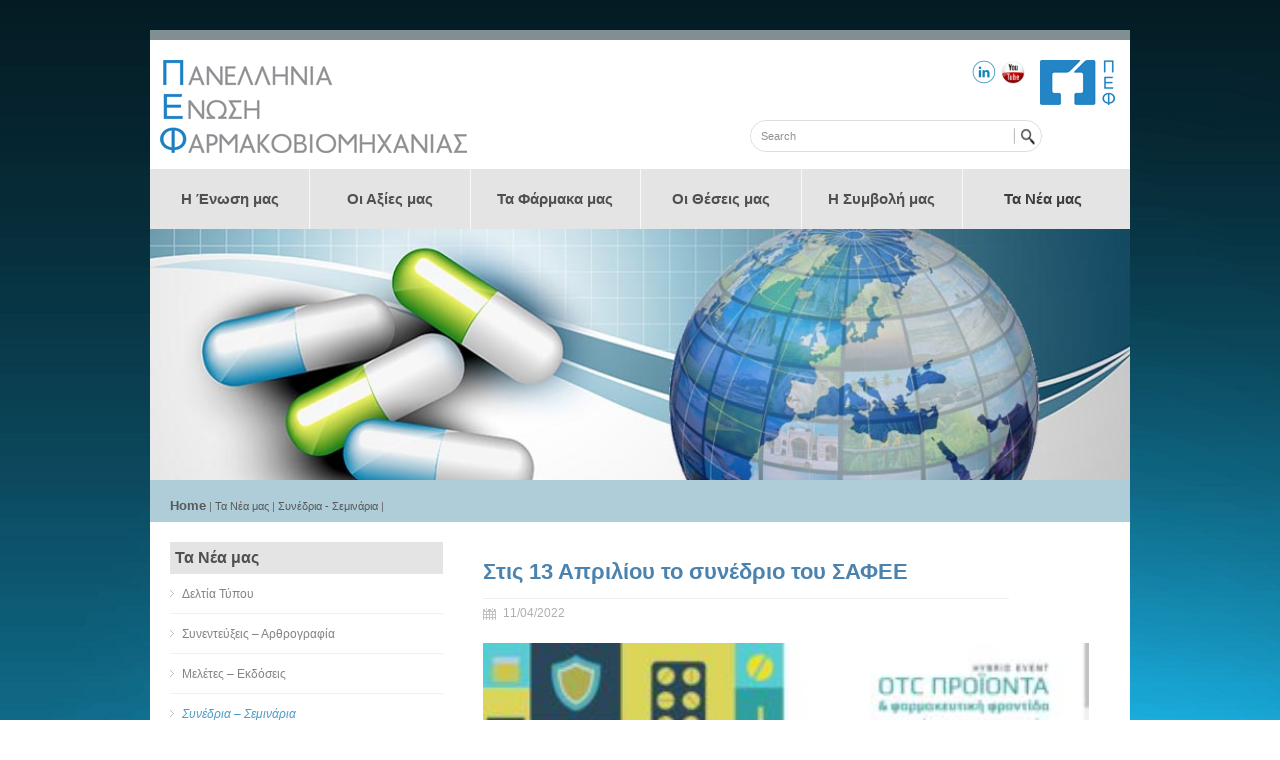

--- FILE ---
content_type: text/html; charset=UTF-8
request_url: https://www.pef.gr/category/our-news/conferences-seminars/page/2/
body_size: 18757
content:
<!doctype html>
<html lang="en-US" class="no-js">
<head> 
<meta charset="UTF-8" />  
<meta name="viewport" content="width=device-width, initial-scale=1, maximum-scale=1, text-size=normal">	
<title>Συνέδρια – Σεμινάρια | Π.Ε.Φ. - Πανελλήνια Ένωση Φαρμακοβιομηχανίας - Part 2</title>
<link rel="icon" type="image/png" href="https://www.pef.gr/favicon.ico"><link rel="alternate" type="application/rss+xml" title="Π.Ε.Φ. &#8211; Πανελλήνια Ένωση Φαρμακοβιομηχανίας RSS Feed" href="https://www.pef.gr/feed/" />
<link rel="alternate" type="application/atom+xml" title="Π.Ε.Φ. &#8211; Πανελλήνια Ένωση Φαρμακοβιομηχανίας Atom Feed" href="https://www.pef.gr/feed/atom/" />
<link rel="pingback" href="https://www.pef.gr/xmlrpc.php" />

		

<link href="https://www.pef.gr/wp-content/themes/rttheme17/css/jquery.bxslider.css" rel="stylesheet" type="text/css" />

<!-- All in One SEO Pack 3.2.7 by Michael Torbert of Semper Fi Web Design[195,230] -->
<meta name="robots" content="noindex,follow" />
<link rel="prev" href="https://www.pef.gr/category/our-news/conferences-seminars/" />
<link rel="next" href="https://www.pef.gr/category/our-news/conferences-seminars/page/3/" />

<script type="application/ld+json" class="aioseop-schema">{"@context":"https://schema.org","@graph":[{"@type":"Organization","@id":"https://www.pef.gr/#organization","url":"https://www.pef.gr/","name":"\u03a0.\u0395.\u03a6. - \u03a0\u03b1\u03bd\u03b5\u03bb\u03bb\u03ae\u03bd\u03b9\u03b1 \u0388\u03bd\u03c9\u03c3\u03b7 \u03a6\u03b1\u03c1\u03bc\u03b1\u03ba\u03bf\u03b2\u03b9\u03bf\u03bc\u03b7\u03c7\u03b1\u03bd\u03af\u03b1\u03c2","sameAs":[]},{"@type":"WebSite","@id":"https://www.pef.gr/#website","url":"https://www.pef.gr/","name":"\u03a0.\u0395.\u03a6. - \u03a0\u03b1\u03bd\u03b5\u03bb\u03bb\u03ae\u03bd\u03b9\u03b1 \u0388\u03bd\u03c9\u03c3\u03b7 \u03a6\u03b1\u03c1\u03bc\u03b1\u03ba\u03bf\u03b2\u03b9\u03bf\u03bc\u03b7\u03c7\u03b1\u03bd\u03af\u03b1\u03c2","publisher":{"@id":"https://www.pef.gr/#organization"}},{"@type":"CollectionPage","@id":"https://www.pef.gr/category/our-news/conferences-seminars/#collectionpage","url":"https://www.pef.gr/category/our-news/conferences-seminars/","inLanguage":"en-US","name":"\u03a3\u03c5\u03bd\u03ad\u03b4\u03c1\u03b9\u03b1 - \u03a3\u03b5\u03bc\u03b9\u03bd\u03ac\u03c1\u03b9\u03b1","isPartOf":{"@id":"https://www.pef.gr/#website"}}]}</script>
<link rel="canonical" href="https://www.pef.gr/category/our-news/conferences-seminars/page/2/" />
			<script type="text/javascript" >
				window.ga=window.ga||function(){(ga.q=ga.q||[]).push(arguments)};ga.l=+new Date;
				ga('create', 'UA-44058893-1', { 'cookieDomain': 'pef.gr' } );
				// Plugins
				
				ga('send', 'pageview');
			</script>
			<script async src="https://www.google-analytics.com/analytics.js"></script>
			<!-- All in One SEO Pack -->
<link rel='dns-prefetch' href='//s.w.org' />
<link rel="alternate" type="application/rss+xml" title="Π.Ε.Φ. - Πανελλήνια Ένωση Φαρμακοβιομηχανίας &raquo; Feed" href="https://www.pef.gr/feed/" />
<link rel="alternate" type="application/rss+xml" title="Π.Ε.Φ. - Πανελλήνια Ένωση Φαρμακοβιομηχανίας &raquo; Comments Feed" href="https://www.pef.gr/comments/feed/" />
<link rel="alternate" type="application/rss+xml" title="Π.Ε.Φ. - Πανελλήνια Ένωση Φαρμακοβιομηχανίας &raquo; Συνέδρια - Σεμινάρια Category Feed" href="https://www.pef.gr/category/our-news/conferences-seminars/feed/" />
		<script type="text/javascript">
			window._wpemojiSettings = {"baseUrl":"https:\/\/s.w.org\/images\/core\/emoji\/11\/72x72\/","ext":".png","svgUrl":"https:\/\/s.w.org\/images\/core\/emoji\/11\/svg\/","svgExt":".svg","source":{"concatemoji":"https:\/\/www.pef.gr\/wp-includes\/js\/wp-emoji-release.min.js?ver=4.9.11"}};
			!function(a,b,c){function d(a,b){var c=String.fromCharCode;l.clearRect(0,0,k.width,k.height),l.fillText(c.apply(this,a),0,0);var d=k.toDataURL();l.clearRect(0,0,k.width,k.height),l.fillText(c.apply(this,b),0,0);var e=k.toDataURL();return d===e}function e(a){var b;if(!l||!l.fillText)return!1;switch(l.textBaseline="top",l.font="600 32px Arial",a){case"flag":return!(b=d([55356,56826,55356,56819],[55356,56826,8203,55356,56819]))&&(b=d([55356,57332,56128,56423,56128,56418,56128,56421,56128,56430,56128,56423,56128,56447],[55356,57332,8203,56128,56423,8203,56128,56418,8203,56128,56421,8203,56128,56430,8203,56128,56423,8203,56128,56447]),!b);case"emoji":return b=d([55358,56760,9792,65039],[55358,56760,8203,9792,65039]),!b}return!1}function f(a){var c=b.createElement("script");c.src=a,c.defer=c.type="text/javascript",b.getElementsByTagName("head")[0].appendChild(c)}var g,h,i,j,k=b.createElement("canvas"),l=k.getContext&&k.getContext("2d");for(j=Array("flag","emoji"),c.supports={everything:!0,everythingExceptFlag:!0},i=0;i<j.length;i++)c.supports[j[i]]=e(j[i]),c.supports.everything=c.supports.everything&&c.supports[j[i]],"flag"!==j[i]&&(c.supports.everythingExceptFlag=c.supports.everythingExceptFlag&&c.supports[j[i]]);c.supports.everythingExceptFlag=c.supports.everythingExceptFlag&&!c.supports.flag,c.DOMReady=!1,c.readyCallback=function(){c.DOMReady=!0},c.supports.everything||(h=function(){c.readyCallback()},b.addEventListener?(b.addEventListener("DOMContentLoaded",h,!1),a.addEventListener("load",h,!1)):(a.attachEvent("onload",h),b.attachEvent("onreadystatechange",function(){"complete"===b.readyState&&c.readyCallback()})),g=c.source||{},g.concatemoji?f(g.concatemoji):g.wpemoji&&g.twemoji&&(f(g.twemoji),f(g.wpemoji)))}(window,document,window._wpemojiSettings);
		</script>
		<style type="text/css">
img.wp-smiley,
img.emoji {
	display: inline !important;
	border: none !important;
	box-shadow: none !important;
	height: 1em !important;
	width: 1em !important;
	margin: 0 .07em !important;
	vertical-align: -0.1em !important;
	background: none !important;
	padding: 0 !important;
}
</style>
<link rel='stylesheet' id='theme-reset-css'  href='https://www.pef.gr/wp-content/themes/rttheme17/css/rt-css-framework.css?ver=4.9.11' type='text/css' media='all' />
<link rel='stylesheet' id='theme-style-all-css'  href='https://www.pef.gr/wp-content/themes/rttheme17/css/style.css?ver=4.9.11' type='text/css' media='all' />
<link rel='stylesheet' id='rtfontface-css'  href='https://www.pef.gr/wp-content/themes/rttheme17/css/fontface.css?ver=4.9.11' type='text/css' media='all' />
<link rel='stylesheet' id='prettyPhoto-css'  href='https://www.pef.gr/wp-content/themes/rttheme17/css/prettyPhoto.css?ver=4.9.11' type='text/css' media='screen' />
<link rel='stylesheet' id='jquery-colortip-css'  href='https://www.pef.gr/wp-content/themes/rttheme17/css/colortip-1.0-jquery.css?ver=4.9.11' type='text/css' media='all' />
<link rel='stylesheet' id='jquery-jcarousel-css'  href='https://www.pef.gr/wp-content/themes/rttheme17/css/jcarousel.css?ver=4.9.11' type='text/css' media='all' />
<link rel='stylesheet' id='jquery-flexslider-css'  href='https://www.pef.gr/wp-content/themes/rttheme17/css/flexslider.css?ver=4.9.11' type='text/css' media='all' />
<link rel='stylesheet' id='jquery-nivoslider-css'  href='https://www.pef.gr/wp-content/themes/rttheme17/css/nivo-slider.css?ver=4.9.11' type='text/css' media='all' />
<link rel='stylesheet' id='jquery-nivoslider-theme-css'  href='https://www.pef.gr/wp-content/themes/rttheme17/css/nivo-default/default.css?ver=4.9.11' type='text/css' media='all' />
<link rel='stylesheet' id='theme-skin-css'  href='https://www.pef.gr/wp-content/themes/rttheme17/css/blue-style.css?ver=4.9.11' type='text/css' media='all' />
<!--[if IE 7]>
<link rel='stylesheet' id='theme-ie7-css'  href='https://www.pef.gr/wp-content/themes/rttheme17/css/ie7.css?ver=4.9.11' type='text/css' media='screen' />
<![endif]-->
<!--[if IE 8]>
<link rel='stylesheet' id='theme-ie8-css'  href='https://www.pef.gr/wp-content/themes/rttheme17/css/ie8.css?ver=4.9.11' type='text/css' media='screen' />
<![endif]-->
<link rel='stylesheet' id='theme-style-css'  href='https://www.pef.gr/wp-content/themes/rttheme17-child/style.css?ver=4.9.11' type='text/css' media='all' />
<link rel='stylesheet' id='contact-form-7-css'  href='https://www.pef.gr/wp-content/plugins/contact-form-7/includes/css/styles.css?ver=5.1.7' type='text/css' media='all' />
<link rel='stylesheet' id='sp-ea-font-awesome-css'  href='https://www.pef.gr/wp-content/plugins/easy-accordion-free/public/assets/css/font-awesome.min.css?ver=2.1.10' type='text/css' media='all' />
<link rel='stylesheet' id='sp-ea-style-css'  href='https://www.pef.gr/wp-content/plugins/easy-accordion-free/public/assets/css/ea-style.css?ver=2.1.10' type='text/css' media='all' />
<style id='sp-ea-style-inline-css' type='text/css'>
#sp-ea-5371 .spcollapsing { height: 0; overflow: hidden; transition-property: height;transition-duration: 300ms;}#sp-ea-5371.sp-easy-accordion>.sp-ea-single {border: 1px solid #e2e2e2; }#sp-ea-5371.sp-easy-accordion>.sp-ea-single>.ea-header a {color: #444;}#sp-ea-5371.sp-easy-accordion>.sp-ea-single>.sp-collapse>.ea-body {background: #fff; color: #444;}#sp-ea-5371.sp-easy-accordion>.sp-ea-single {background: #eee;}#sp-ea-5371.sp-easy-accordion>.sp-ea-single>.ea-header a .ea-expand-icon.fa { float: left; color: #444;font-size: 16px;}#sp-ea-5295 .spcollapsing { height: 0; overflow: hidden; transition-property: height;transition-duration: 300ms;}#sp-ea-5295.sp-easy-accordion>.sp-ea-single {border: 1px solid #e2e2e2; }#sp-ea-5295.sp-easy-accordion>.sp-ea-single>.ea-header a {color: #444;}#sp-ea-5295.sp-easy-accordion>.sp-ea-single>.sp-collapse>.ea-body {background: #fff; color: #444;}#sp-ea-5295.sp-easy-accordion>.sp-ea-single {background: #eeeeee;}#sp-ea-5295.sp-easy-accordion>.sp-ea-single>.ea-header a .ea-expand-icon.fa { float: left; color: #444;font-size: 16px;}#sp-ea-5292 .spcollapsing { height: 0; overflow: hidden; transition-property: height;transition-duration: 300ms;}#sp-ea-5292.sp-easy-accordion>.sp-ea-single {border: 1px solid #e2e2e2; }#sp-ea-5292.sp-easy-accordion>.sp-ea-single>.ea-header a {color: #444;}#sp-ea-5292.sp-easy-accordion>.sp-ea-single>.sp-collapse>.ea-body {background: #fff; color: #444;}#sp-ea-5292.sp-easy-accordion>.sp-ea-single {background: #eee;}#sp-ea-5292.sp-easy-accordion>.sp-ea-single>.ea-header a .ea-expand-icon.fa { float: left; color: #444;font-size: 16px;}
</style>
<link rel='stylesheet' id='rs-settings-css'  href='https://www.pef.gr/wp-content/plugins/revslider/rs-plugin/css/settings.css?ver=4.9.11' type='text/css' media='all' />
<link rel='stylesheet' id='rs-captions-css'  href='https://www.pef.gr/wp-content/plugins/revslider/rs-plugin/css/captions.css?ver=4.9.11' type='text/css' media='all' />
<link rel='stylesheet' id='dashicons-css'  href='https://www.pef.gr/wp-includes/css/dashicons.min.css?ver=4.9.11' type='text/css' media='all' />
<link rel='stylesheet' id='toolset-select2-css-css'  href='https://www.pef.gr/wp-content/plugins/types/vendor/toolset/toolset-common/res/lib/select2/select2.css?ver=4.9.11' type='text/css' media='screen' />
<link rel='stylesheet' id='mediaelement-css'  href='https://www.pef.gr/wp-includes/js/mediaelement/mediaelementplayer-legacy.min.css?ver=4.2.6-78496d1' type='text/css' media='all' />
<link rel='stylesheet' id='wp-mediaelement-css'  href='https://www.pef.gr/wp-includes/js/mediaelement/wp-mediaelement.min.css?ver=4.9.11' type='text/css' media='all' />
<link rel='stylesheet' id='views-pagination-style-css'  href='https://www.pef.gr/wp-content/plugins/wp-views/embedded/res/css/wpv-pagination.css?ver=2.5.2' type='text/css' media='all' />
<style id='views-pagination-style-inline-css' type='text/css'>
.wpv-sort-list-dropdown.wpv-sort-list-dropdown-style-default > span.wpv-sort-list,.wpv-sort-list-dropdown.wpv-sort-list-dropdown-style-default .wpv-sort-list-item {border-color: #cdcdcd;}.wpv-sort-list-dropdown.wpv-sort-list-dropdown-style-default .wpv-sort-list-item a {color: #444;background-color: #fff;}.wpv-sort-list-dropdown.wpv-sort-list-dropdown-style-default a:hover,.wpv-sort-list-dropdown.wpv-sort-list-dropdown-style-default a:focus {color: #000;background-color: #eee;}.wpv-sort-list-dropdown.wpv-sort-list-dropdown-style-default .wpv-sort-list-item.wpv-sort-list-current a {color: #000;background-color: #eee;}.wpv-sort-list-dropdown.wpv-sort-list-dropdown-style-grey > span.wpv-sort-list,.wpv-sort-list-dropdown.wpv-sort-list-dropdown-style-grey .wpv-sort-list-item {border-color: #cdcdcd;}.wpv-sort-list-dropdown.wpv-sort-list-dropdown-style-grey .wpv-sort-list-item a {color: #444;background-color: #eeeeee;}.wpv-sort-list-dropdown.wpv-sort-list-dropdown-style-grey a:hover,.wpv-sort-list-dropdown.wpv-sort-list-dropdown-style-grey a:focus {color: #000;background-color: #e5e5e5;}.wpv-sort-list-dropdown.wpv-sort-list-dropdown-style-grey .wpv-sort-list-item.wpv-sort-list-current a {color: #000;background-color: #e5e5e5;}.wpv-sort-list-dropdown.wpv-sort-list-dropdown-style-blue > span.wpv-sort-list,.wpv-sort-list-dropdown.wpv-sort-list-dropdown-style-blue .wpv-sort-list-item {border-color: #0099cc;}.wpv-sort-list-dropdown.wpv-sort-list-dropdown-style-blue .wpv-sort-list-item a {color: #444;background-color: #cbddeb;}.wpv-sort-list-dropdown.wpv-sort-list-dropdown-style-blue a:hover,.wpv-sort-list-dropdown.wpv-sort-list-dropdown-style-blue a:focus {color: #000;background-color: #95bedd;}.wpv-sort-list-dropdown.wpv-sort-list-dropdown-style-blue .wpv-sort-list-item.wpv-sort-list-current a {color: #000;background-color: #95bedd;}
</style>
<link rel='stylesheet' id='cyclone-template-style-dark-0-css'  href='https://www.pef.gr/wp-content/plugins/cyclone-slider/templates/dark/style.css?ver=3.2.0' type='text/css' media='all' />
<link rel='stylesheet' id='cyclone-template-style-default-0-css'  href='https://www.pef.gr/wp-content/plugins/cyclone-slider/templates/default/style.css?ver=3.2.0' type='text/css' media='all' />
<link rel='stylesheet' id='cyclone-template-style-standard-0-css'  href='https://www.pef.gr/wp-content/plugins/cyclone-slider/templates/standard/style.css?ver=3.2.0' type='text/css' media='all' />
<link rel='stylesheet' id='cyclone-template-style-thumbnails-0-css'  href='https://www.pef.gr/wp-content/plugins/cyclone-slider/templates/thumbnails/style.css?ver=3.2.0' type='text/css' media='all' />
<script type='text/javascript' src='https://www.pef.gr/wp-includes/js/jquery/jquery.js?ver=1.12.4'></script>
<script type='text/javascript' src='https://www.pef.gr/wp-includes/js/jquery/jquery-migrate.min.js?ver=1.4.1'></script>
<script type='text/javascript' src='https://www.pef.gr/wp-content/themes/rttheme17/js/jquery.easing.1.3.js?ver=4.9.11'></script>
<script type='text/javascript' src='https://www.pef.gr/wp-content/themes/rttheme17/js/jquery.tools.min.js?ver=4.9.11'></script>
<script type='text/javascript' src='https://www.pef.gr/wp-content/themes/rttheme17/js/jquery.prettyPhoto.js?ver=4.9.11'></script>
<script type='text/javascript' src='https://www.pef.gr/wp-content/themes/rttheme17/js/colortip-1.0-jquery.js?ver=4.9.11'></script>
<script type='text/javascript' src='https://www.pef.gr/wp-content/themes/rttheme17/js/jquery.validate.js?ver=4.9.11'></script>
<script type='text/javascript' src='https://www.pef.gr/wp-content/themes/rttheme17/js/jquery.form.js?ver=4.9.11'></script>
<script type='text/javascript' src='https://www.pef.gr/wp-content/themes/rttheme17/js/jquery.tweet.js?ver=4.9.11'></script>
<script type='text/javascript' src='https://www.pef.gr/wp-content/themes/rttheme17/js/jflickrfeed.min.js?ver=4.9.11'></script>
<script type='text/javascript' src='https://www.pef.gr/wp-content/themes/rttheme17/js/jquery.flexslider.js?ver=4.9.11'></script>
<script type='text/javascript' src='https://www.pef.gr/wp-content/themes/rttheme17/js/jquery.imgpreload.min.js?ver=4.9.11'></script>
<script type='text/javascript' src='https://www.pef.gr/wp-content/themes/rttheme17/js/jquery.fullbg.min.js?ver=4.9.11'></script>
<script type='text/javascript' src='https://www.pef.gr/wp-content/themes/rttheme17/js/jquery.jcarousel.min.js?ver=4.9.11'></script>
<script type='text/javascript' src='https://www.pef.gr/wp-content/themes/rttheme17/js/jquery.nivo.slider.pack.js?ver=4.9.11'></script>
<script type='text/javascript' src='https://www.pef.gr/wp-content/themes/rttheme17/js/jquery.jplayer.min.js?ver=4.9.11'></script>
<script type='text/javascript' src='https://www.pef.gr/wp-content/plugins/revslider/rs-plugin/js/jquery.themepunch.plugins.min.js?ver=4.9.11'></script>
<script type='text/javascript' src='https://www.pef.gr/wp-content/plugins/revslider/rs-plugin/js/jquery.themepunch.revolution.min.js?ver=4.9.11'></script>
<script type='text/javascript' src='https://www.pef.gr/wp-content/plugins/types/vendor/toolset/toolset-common/res/lib/knockout/knockout-3.4.0.js?ver=3.4.0'></script>
<script type='text/javascript'>
var mejsL10n = {"language":"en","strings":{"mejs.install-flash":"You are using a browser that does not have Flash player enabled or installed. Please turn on your Flash player plugin or download the latest version from https:\/\/get.adobe.com\/flashplayer\/","mejs.fullscreen-off":"Turn off Fullscreen","mejs.fullscreen-on":"Go Fullscreen","mejs.download-video":"Download Video","mejs.fullscreen":"Fullscreen","mejs.time-jump-forward":["Jump forward 1 second","Jump forward %1 seconds"],"mejs.loop":"Toggle Loop","mejs.play":"Play","mejs.pause":"Pause","mejs.close":"Close","mejs.time-slider":"Time Slider","mejs.time-help-text":"Use Left\/Right Arrow keys to advance one second, Up\/Down arrows to advance ten seconds.","mejs.time-skip-back":["Skip back 1 second","Skip back %1 seconds"],"mejs.captions-subtitles":"Captions\/Subtitles","mejs.captions-chapters":"Chapters","mejs.none":"None","mejs.mute-toggle":"Mute Toggle","mejs.volume-help-text":"Use Up\/Down Arrow keys to increase or decrease volume.","mejs.unmute":"Unmute","mejs.mute":"Mute","mejs.volume-slider":"Volume Slider","mejs.video-player":"Video Player","mejs.audio-player":"Audio Player","mejs.ad-skip":"Skip ad","mejs.ad-skip-info":["Skip in 1 second","Skip in %1 seconds"],"mejs.source-chooser":"Source Chooser","mejs.stop":"Stop","mejs.speed-rate":"Speed Rate","mejs.live-broadcast":"Live Broadcast","mejs.afrikaans":"Afrikaans","mejs.albanian":"Albanian","mejs.arabic":"Arabic","mejs.belarusian":"Belarusian","mejs.bulgarian":"Bulgarian","mejs.catalan":"Catalan","mejs.chinese":"Chinese","mejs.chinese-simplified":"Chinese (Simplified)","mejs.chinese-traditional":"Chinese (Traditional)","mejs.croatian":"Croatian","mejs.czech":"Czech","mejs.danish":"Danish","mejs.dutch":"Dutch","mejs.english":"English","mejs.estonian":"Estonian","mejs.filipino":"Filipino","mejs.finnish":"Finnish","mejs.french":"French","mejs.galician":"Galician","mejs.german":"German","mejs.greek":"Greek","mejs.haitian-creole":"Haitian Creole","mejs.hebrew":"Hebrew","mejs.hindi":"Hindi","mejs.hungarian":"Hungarian","mejs.icelandic":"Icelandic","mejs.indonesian":"Indonesian","mejs.irish":"Irish","mejs.italian":"Italian","mejs.japanese":"Japanese","mejs.korean":"Korean","mejs.latvian":"Latvian","mejs.lithuanian":"Lithuanian","mejs.macedonian":"Macedonian","mejs.malay":"Malay","mejs.maltese":"Maltese","mejs.norwegian":"Norwegian","mejs.persian":"Persian","mejs.polish":"Polish","mejs.portuguese":"Portuguese","mejs.romanian":"Romanian","mejs.russian":"Russian","mejs.serbian":"Serbian","mejs.slovak":"Slovak","mejs.slovenian":"Slovenian","mejs.spanish":"Spanish","mejs.swahili":"Swahili","mejs.swedish":"Swedish","mejs.tagalog":"Tagalog","mejs.thai":"Thai","mejs.turkish":"Turkish","mejs.ukrainian":"Ukrainian","mejs.vietnamese":"Vietnamese","mejs.welsh":"Welsh","mejs.yiddish":"Yiddish"}};
</script>
<script type='text/javascript' src='https://www.pef.gr/wp-includes/js/mediaelement/mediaelement-and-player.min.js?ver=4.2.6-78496d1'></script>
<script type='text/javascript' src='https://www.pef.gr/wp-includes/js/mediaelement/mediaelement-migrate.min.js?ver=4.9.11'></script>
<script type='text/javascript'>
/* <![CDATA[ */
var _wpmejsSettings = {"pluginPath":"\/wp-includes\/js\/mediaelement\/","classPrefix":"mejs-","stretching":"responsive"};
/* ]]> */
</script>
<link rel='https://api.w.org/' href='https://www.pef.gr/wp-json/' />
<link rel="EditURI" type="application/rsd+xml" title="RSD" href="https://www.pef.gr/xmlrpc.php?rsd" />
<link rel="wlwmanifest" type="application/wlwmanifest+xml" href="https://www.pef.gr/wp-includes/wlwmanifest.xml" /> 
<meta name="generator" content="WordPress 4.9.11" />
<script type="text/javascript">var ajaxurl = "https://www.pef.gr/wp-admin/admin-ajax.php"; </script><style type="text/css">/*color*/#logo h1,#logo h1 a,.head_text h1,.head_text h2,.head_text h3,.head_text h4,.head_text h5,.head_text h6,.content a, .sidebar a, #footer .box.footer.widget a, .tweet_time a, .box .tweet_text a, .box .tweet_text a:hover,   .widget_nav_menu ul li a:hover, .widget_categories  ul li a:hover, .widget_meta  ul li a:hover, .widget_recent_entries  ul li a:hover, .widget_pages  ul li a:hover, .widget_rss  ul li a:hover,.widget_recent_comments  ul li a:hover, .banner .featured_text a,.content h1 a:hover,.content h2 a:hover,.content h3 a:hover,.content h4 a:hover,.content h5 a:hover,.content h6 a:hover,.rt-toggle ol li.open .toggle-head,ul.tabs a.current, ul.tabs a.current:hover, ul.tabs a:hover, ul.tabs li.current a,a.read_more, a.read_more:hover,a.more-link,a.more-link:hover,.portfolio_sortables ul li.active a,body .tp-caption a{color:#4b83ae; }/*link hovers */#logo h1 a:hover,.box .tweet_text a:hover,  h1 a:hover,h2 a:hover,h3 a:hover,h4 a:hover,h5 a:hover,h6 a:hover,.box .tweet_text a:hover, ul.tabs a.current:hover, ul.tabs a:hover,a.read_more:hover,a.more-link:hover{color:#4b83ae; opacity:0.8;filter:alpha(opacity=80);}/*background-color*/.icon-holder,.head_text .arrow,.box:hover > .image-border-bottom,#navigation ul,#navigation_bar > ul > li.current_page_item > a, #navigation_bar > ul > li.current_page_parent > a, #navigation_bar > ul > li.current-menu-ancestor > a , #navigation_bar > ul > li > a:hover, #navigation_bar > ul > li:hover > a,.flex-caption .desc-background,.flex-direction-nav li, .flex-direction-nav li a,.flex-control-nav li a,body .search-bar form input.searchsubmit,.paging li a:hover,.paging li a:hover, .paging li.active a,.post-navigations a,a.banner_button,a.banner_button:hover,.social_tip,.icon-overlay .icon,.blog_list .date ,.rt-toggle ol li .toggle-number,.mobile-date,body span.onsale,.theme-default .nivo-directionNav a ,.theme-default .nivo-caption  .desc-background,.theme-default .nivo-directionNav a,body .tp-leftarrow.round, body .tp-rightarrow.round,body .tp-leftarrow.default, body .tp-rightarrow.default,body .tp-caption.r-theme-blue,body .tp-button.auto_color_button, body .tp-button.auto_color_button:hover, body .purchase.auto_color_button, body .purchase.auto_color_button:hover{background-color:#4b83ae;} ::selection{background-color:#4b83ae;} ::-moz-selection{background-color:#4b83ae;} /*border-color*/.logo-holder,ul.tabs a.current, ul.tabs a.current:hover, ul.tabs a:hover, ul.tabs li.current a ,blockquote p,blockquote.alignleft p,blockquote.alignright p{border-color:#4b83ae;}body {background-image:url(http://www.pef.gr/wp-content/uploads/2013/07/background004.jpg);background-position: top left;background-attachment:Fixed;background-repeat:no-repeat;}body {background-color:#ffffff;}#container {background:none;}#navigation_bar > ul > li.current_page_item > a, #navigation_bar > ul > li.current-menu-ancestor > a , #navigation_bar > ul > li > a:hover, #navigation_bar > ul > li:hover > a{color:#828282;}#navigation_bar ul ul li a{color:#666666 !important;}#navigation_bar ul li li a:hover,#navigation_bar li.hasSubMenu:hover > a {color:#828282 !important;}.breadcrumb
			{color:#6e6e6e;}.breadcrumb a:hover
			{color:#750775;}h1{ font-size:24px;line-height:140%; }h2{ font-size:22px;line-height:140%; }</style><style type="text/css">#footer {background-color: rgba(255,255,255, 0);}</style>
				<!--[if lt IE 9]>
				<style type="text/css">
				   #footer { 
					  background:transparent;
					  filter:progid:DXImageTransform.Microsoft.gradient(startColorstr=#00ffffff,endColorstr=#00ffffff);				
					  zoom: 1;
				    } 
				</style>
				<![endif]-->
			<style type="text/css">#navigation ul, .flex-caption .desc-background, .flex-direction-nav li, .flex-direction-nav li a, .flex-control-nav li a,  .paging li a:hover, .paging li a:hover, .paging li.active a, .post-navigations a, a.banner_button, a.banner_button:hover, .social_tip, .icon-overlay .icon, .blog_list .date, .rt-toggle ol li .toggle-number, .mobile-date, body span.onsale, .theme-default .nivo-directionNav a, .theme-default .nivo-caption .desc-background, .theme-default .nivo-directionNav a, body .tp-leftarrow.round, body .tp-rightarrow.round, body .tp-leftarrow.default, body .tp-rightarrow.default, body .tp-caption.r-theme-blue, body .tp-button.auto_color_button, body .tp-button.auto_color_button:hover, body .purchase.auto_color_button, body .purchase.auto_color_button:hover {
    background-color: #FDFDFD;
}
#navigation_bar > ul > li > a:hover, #navigation_bar > ul > li.current_page_item > a, #navigation_bar > ul > li.current-menu-ancestor > a,  #navigation_bar > ul > li.current_page_parent > a , #navigation_bar > ul > li:hover > a
{
   background-color:#E4E4E4;
   color: #3D3D3D;
}
#navigation_bar > ul > li > a {
    font-size: 12px;
    font-weight: bold;
    padding: 0 16px;
    text-align: center;
}
#navigation li:first-child {
    border-left: none;
    border-right: none;
}
.flex-control-nav {
    display: inline-table;
    left: 0;
    margin: 0 auto;
    position: relative;
    text-align: center;
    width: auto;
}
.flex-control-nav li {
    display: block;
    float: left;
    margin: 0;
    position: relative;
}
.flex-control-nav li a {
    background-color: #78BBF0 !important;
    color: white;
    cursor: pointer;
    display: block;
    height: 18px;
    text-decoration: none;
    text-indent: 0.25em;
    width: 14px;
}
.flex-caption .desc-background, .flex-caption {
       background: url("wp-content/themes/rttheme17/images/transparent-white.png") repeat scroll 0 0 transparent;
       backgroung-color: none;
       font-weight: bold;
       color: #666666;
}
.flex-caption h3, .flex-caption h4, .flex-caption h5 {
    color: #666666;
    font-size: 22px;
    font-weight: normal;
    line-height: 28px;
}
.flex-caption h3 a, .flex-caption h4 a, .flex-caption h5 a {
    color: #666666 !important;
}
a.banner_button,  a.banner_button:hover {
    background-image: url("http://www.pef.gr/wp-content/uploads/2013/07/EkstratiaEOF.jpg") !important;
    color: #949494 !important;
    background-size:100% 100%;
    border: 2px solid #F0F0F0;
    margin: 0;
    padding: 0;
    width: 338px;
    min-height: 58px;
}
.banner {
   padding: 10px 10px;
   background-color: #F9F9F9;
}
.box {
    background: none repeat scroll 0 0 #FFFFFF;
    border: 0 none;
    margin: 0;
    padding: 20px 20px 20px 20px;
}
.box-shadow-inset{
	  	-moz-box-shadow: none;
	  	-webkit-box-shadow: none;
	  			box-shadow: none;
	}
.box-shadow
{
    0px;
}
.template_builder h3, .widget .title h3 {
    background-color: #E4E4E4;
    padding: 5px;
}
.template_builder.box-shadow.box.four.first  {
           background: none repeat scroll 0 0 #F9F9F9;
           border: 1px solid #F1F1F1;
}  
.template_builder.box-shadow.box.four.first .box {
           background: none repeat scroll 0 0 #F9F9F9;
}
.template_builder.box-shadow.box.four.last {
           background: none repeat scroll 0 0 #F9F9F9;
           border: 1px solid #F1F1F1;
}
.template_builder.box-shadow.box.four.last .box {
           background: none repeat scroll 0 0 #F9F9F9;
}
.box.box-shadow.two.first.widget.widget_sp_image {
    margin: 5px 20px !important;
    padding: 0;
}
.box.box-shadow.two.last.widget.widget_sp_image {
    margin: 5px 20px;
    padding: 0;
}
.footer_widgets .footer {
    background-color: #F7F7F7;
}
.footer_widgets {
    background-color: #F7F7F7;
    border-top: 1px solid #E1E1E1;
}
.footer .title > h3 {
    border-bottom: 2px solid #4B9EC9;
    background-color: #F7F7F7;
}
.sidebar {
    width: auto;
}
.sidebar .box {
    margin: 0;
}
.content-wrapper.social {
    height: 40px;
    background: none repeat scroll 0 0 rgba(0, 0, 0, 0)!important;
}
.social > ul.social_media_icons {
   float: right;
   margin: 8px 8px 10px;
}
#header ul.social_media_icons {
    float: right;
    margin-left: 0;
    padding: 0;
}
.content {
    margin: 0 auto;
    background: none repeat scroll 0 0 #FFFFFF;
}
#main {
    background: none repeat scroll 0 0 #FFFFFF;
    margin: 0 auto;
    width: 980px;
}
#info_bar {
     background: none repeat scroll 0 0 #AECDD9;
}
 body .search-bar form input.searchsubmit {
    background: none;
    background-color: none;
    border-radius: 0 25px 25px 0;
float: left;
width: 33px;
height: 30px;
display: block;
background-image: url('/images/facelift/searchButton.png');
background-repeat: no-repeat;
cursor: pointer;
    background: none;
}
 body .search-bar form input{
    border-radius: 25px 0 0 25px;
}
.search-bar {
    border: 2px solid #A1A1A1;
    border-radius: 25px 25px 25px 25px;
    float: right;
    background: none;
    border: 1px solid #DEDEDE;
    margin-top: 80px;
    margin-right: -75px;
}
.logo-right {
    float: right;
    padding-right: 15px;
    padding-top: 20px;
}
.logo-social {
    float: right;
    padding-right: 15px;
    padding-top: 20px;
}
#footer {
   border-top: 0px;
}
#footer .part1 {
    width: 100%;
}
	/* Tablet (landscape) 	1024px */
	@media only screen and (max-width: 1024px) {
		.responsive .flex-control-nav{left:0;top:0;display:inline-table;position:relative;text-align:center;width:auto;margin:0 auto;}
		.responsive .flex-nav-container{position:relative;display:block;text-align:center;}
		.responsive .flex-control-nav li{float:left;position:relative;margin:0 0 25px 10px;}
		.responsive .flex-control-nav li a{height:20px;width:20px;} 
	} 
	@media only screen and (min-width: 980px)  { 
                 .flex-control-nav {float: right; top: -18px;}
                .responsivepefvideo{width:440px;}
              .member-grid{float: left; width: 200px;}
              /*  #navigation li { min-width: 137px;} */
                #navigation li { min-width: 159px;}
                #navigation_bar > ul > li > a { font-size: 15px;}
                .row-middle { padding-left: 17%;width: 100%; }
	}
	/* Tablet (Portrait) 	768px */
	@media only screen and (min-width: 768px) and (max-width: 959px) { 
		.responsivepefvideo{width:324px;}
                .responsive #main{width:748px;}
                .responsive #navigation_bar > ul > li > a {padding: 0 1px;}
/*                #navigation li { min-width: 100px;} */
                #navigation li { min-width: 123px;}
             .member-grid{float: left; width: 150px;}
                .row .three, .centered-row .three { width: 50% !important;}
	}
	/* Mobile (portrait) 	320px */
	@media only screen and (max-width: 767px) { 
              .template_builder.box-shadow.box.four.first  {
                         border: 0;
              }  
            .template_builder.box-shadow.box.four.last {
                       border: 0;
            }
		.responsivepefvideo
		{
			width:280px;
			margin:0 auto;
		}
               .responsive #header ul.social_media_icons {
                     display: inline-table;
                      float: none;
                      margin-top: 30px;
               }
               .responsive #main {
                          background: none repeat scroll 0 0 #FFFFFF;
                          margin: 0 auto;
                         width: 320px;
                  }
               .responsive .search-bar {
                        margin: 0 0 30px;
                }
               .member-grid{float: width: 280px;}
                .row .three, .centered-row .three { width: 100% !important;}
	}
	/* Mobile (Landscape) 	480px */
	@media only screen and (min-width: 480px) and (max-width: 767px){
                 .template_builder.box-shadow.box.four.first  {
                            border: 0;
                 }  
                 .template_builder.box-shadow.box.four.last {
                            border: 0;
                 }
		.responsivepefvideo
		{
			width:420px !important;
			margin:0 auto;
		}
               .responsive #main {
                          background: none repeat scroll 0 0 #FFFFFF;
                          margin: 0 auto;
                         width: 460px;
                  }
                 .member-grid{float: left; width: 210px;}
                .row .three, .centered-row .three  { width: 50% !important;}
                /* Align into one line the banners on the upper left corner */
               . responsive .box.one.first a > img {
                    float: left;
                }
               .responsive .search-bar {
                        margin: 0 0 30px;
                }
	} </style><style type="text/css">#post-285 h3, #post-285 h3 a{font-size:19px; line-height:130%;}#post-284 h3, #post-284 h3 a{font-size:19px; line-height:130%;}</style>
<style type="text/css">body #container .rev_slider_wrapper, body #container .rev_slider  { width:940px !important;}body #container .sidebarwidth .rev_slider_wrapper, body #container .sidebarwidth .rev_slider {  width:600px !important; }@media only screen and (min-width: 768px) and (max-width: 958px) {body.responsive #container .rev_slider_wrapper, body.responsive #container .rev_slider { width:708px !important;}body.responsive #container .sidebarwidth .rev_slider_wrapper, body.responsive #container .sidebarwidth .rev_slider {  width:452px !important; }}@media only screen and (min-width: 480px) and (max-width: 767px) {body.responsive #container .rev_slider_wrapper, body.responsive #container .rev_slider  { width:420px !important;}}@media only screen and (min-width: 320px) and (max-width: 479px) { body.responsive #container .rev_slider_wrapper, body.responsive #container .rev_slider { width:280px !important;}}@media only screen and (min-width: 0px) and (max-width: 319px) { body.responsive #container .rev_slider_wrapper, body.responsive #container .rev_slider { width:240px !important;}}.tp-thumbs{bottom: 20px !important;}</style>		<style type="text/css" id="wp-custom-css">
			#code_box_115177 {
	background:none;
	border:none;
}		</style>
	</head>
<body class="archive paged category category-conferences-seminars category-41 paged-2 category-paged-2  responsive">


<script type="text/javascript">
/* <![CDATA[ */
	var rttheme_template_dir = "https://www.pef.gr/wp-content/themes/rttheme17";  
/* ]]> */	
</script>
	




<div class="social_media_top"></div>

<!-- background wrapper -->
 
<div id="container" class="extrapadding2">	

	<!-- content wrapper -->
	<div class="transparent-line"></div><!-- transparent line -->


		<div class="content-wrapper">
	


		<!-- header -->
		<div id="header" class="clearfix"><header> 

						<!-- logo -->
			<div id="logo" class="clearfix no-container  ">
									
													<a href="https://www.pef.gr" title="Π.Ε.Φ. &#8211; Πανελλήνια Ένωση Φαρμακοβιομηχανίας"><img src="https://www.pef.gr/wp-content/uploads/2013/06/Pef-logo-left.png" alt="Π.Ε.Φ. &#8211; Πανελλήνια Ένωση Φαρμακοβιομηχανίας" class="png" /></a>											
							</div>
			<!-- / end div #logo -->
<div class="logo-right">              
<img class="png" src="https://www.pef.gr/wp-content/uploads/2013/06/Pef-logo-right.png" alt="Π.Ε.Φ. – Πανελλήνια Ένωση Φαρμακοβιομηχανίας">
</div>
<!-- social media icons -->
<div class="logo-social">
<ul class="social_media_icons"><li><a target="_blank" href="https://www.linkedin.com/company/%CF%80%CE%B1%CE%BD%CE%B5%CE%BB%CE%BB%CE%AE%CE%BD%CE%B9%CE%B1-%CE%AD%CE%BD%CF%89%CF%83%CE%B7-%CF%86%CE%B1%CF%81%CE%BC%CE%B1%CE%BA%CE%BF%CE%B2%CE%B9%CE%BF%CE%BC%CE%B7%CF%87%CE%B1%CE%BD%CE%AF%CE%B1%CF%82-%CF%80%CE%B5%CF%86-?trk=company_logo" title="Linkedin"><img src="https://www.pef.gr/wp-content/themes/rttheme17/images/assets/social_media/icon-linkedin.png" width="24" height="24" alt="" /></a></li><li><a target="_blank" href="https://www.youtube.com/channel/UCbeB_-8QExBr1wykGhsAsRw" title="YouTube"><img src="https://www.pef.gr/wp-content/themes/rttheme17/images/assets/social_media/icon-youtube.png" width="24" height="24" alt="" /></a></li></ul></div>	
<!-- / end ul .social_media_icons -->
	<!-- search -->
	<div class="search-bar">
		<form action="https://www.pef.gr//" method="get" class="showtextback">
			<fieldset>
				<input type="image" src="https://www.pef.gr/wp-content/themes/rttheme17/images/searchButton.png" class="searchsubmit" alt="Search" />
				<input type="text" class="search_text showtextback" name="s" id="s" value="Search" />							
			</fieldset>
		</form>
	</div>
	<!-- / search-->
			<!-- navigation --> 
			<nav><div id="navigation_bar" class="navigation">
	 
	 							<!-- Standart Menu -->
					<ul id="navigation" class="menu"><li id="menu-item-625" class="menu-item menu-item-type-post_type menu-item-object-page menu-item-has-children menu-item-625"><a href="https://www.pef.gr/our-association/hellenic-association-of-pharmaceutical/">Η Ένωση μας</a>
<ul class="sub-menu">
	<li id="menu-item-268" class="menu-item menu-item-type-post_type menu-item-object-page menu-item-268"><a href="https://www.pef.gr/our-association/hellenic-association-of-pharmaceutical/">Η Πανελλήνια Ένωση Φαρμακοβιομηχανίας</a></li>
	<li id="menu-item-269" class="menu-item menu-item-type-post_type menu-item-object-page menu-item-269"><a href="https://www.pef.gr/our-association/the-board/">Το Διοικητικό Συμβούλιο</a></li>
	<li id="menu-item-980" class="menu-item menu-item-type-post_type menu-item-object-page menu-item-980"><a href="https://www.pef.gr/our-association/our-executives/">Τα Στελέχη μας</a></li>
	<li id="menu-item-270" class="menu-item menu-item-type-post_type menu-item-object-page menu-item-270"><a href="https://www.pef.gr/our-association/our-members/">Τα Μέλη μας</a></li>
	<li id="menu-item-272" class="menu-item menu-item-type-post_type menu-item-object-page menu-item-272"><a href="https://www.pef.gr/our-association/registration/">Εγγραφή Μέλους</a></li>
</ul>
</li>
<li id="menu-item-626" class="menu-item menu-item-type-post_type menu-item-object-page menu-item-has-children menu-item-626"><a href="https://www.pef.gr/our-values/to-orama-kai-oi-axies-mas/">Οι Αξίες μας</a>
<ul class="sub-menu">
	<li id="menu-item-277" class="menu-item menu-item-type-post_type menu-item-object-page menu-item-277"><a href="https://www.pef.gr/our-values/to-orama-kai-oi-axies-mas/">Το Όραμα &#038; οι Αξίες μας</a></li>
	<li id="menu-item-278" class="menu-item menu-item-type-post_type menu-item-object-page menu-item-278"><a href="https://www.pef.gr/our-values/oi-stoxoi-mas/">Οι Στόχοι μας</a></li>
</ul>
</li>
<li id="menu-item-627" class="menu-item menu-item-type-post_type menu-item-object-page menu-item-has-children menu-item-627"><a href="https://www.pef.gr/farmaka/genosima/">Τα Φάρμακα μας</a>
<ul class="sub-menu">
	<li id="menu-item-631" class="menu-item menu-item-type-post_type menu-item-object-page menu-item-631"><a href="https://www.pef.gr/farmaka/genosima/">Γενόσημα</a></li>
	<li id="menu-item-628" class="menu-item menu-item-type-post_type menu-item-object-page menu-item-628"><a href="https://www.pef.gr/farmaka/asfaleia-kai-poiotita/">Ασφάλεια &#038; Ποιότητα</a></li>
	<li id="menu-item-629" class="menu-item menu-item-type-post_type menu-item-object-page menu-item-629"><a href="https://www.pef.gr/farmaka/bioisodynamia/">Βιοϊσοδυναμία</a></li>
	<li id="menu-item-630" class="menu-item menu-item-type-post_type menu-item-object-page menu-item-630"><a href="https://www.pef.gr/farmaka/diadikasia-amoibaias-anagnorisis/">Διαδικασία Αμοιβαίας Αναγνώρισης</a></li>
</ul>
</li>
<li id="menu-item-280" class="menu-item menu-item-type-post_type menu-item-object-page menu-item-has-children menu-item-280"><a href="https://www.pef.gr/oi-theseis-mas/">Οι Θέσεις μας</a>
<ul class="sub-menu">
	<li id="menu-item-635" class="menu-item menu-item-type-post_type menu-item-object-page menu-item-635"><a href="https://www.pef.gr/oi-theseis-mas/timologigi/">Τιμολόγηση</a></li>
	<li id="menu-item-281" class="menu-item menu-item-type-post_type menu-item-object-page menu-item-281"><a href="https://www.pef.gr/oi-theseis-mas/asfalistiki-apozimiosi/">Ασφαλιστική Αποζημίωση</a></li>
	<li id="menu-item-636" class="menu-item menu-item-type-post_type menu-item-object-page menu-item-636"><a href="https://www.pef.gr/oi-theseis-mas/idika/">ΗΔΙΚΑ</a></li>
	<li id="menu-item-637" class="menu-item menu-item-type-post_type menu-item-object-page menu-item-637"><a href="https://www.pef.gr/oi-theseis-mas/rebate-clawback/">Rebate &#038; Clawback</a></li>
	<li id="menu-item-638" class="menu-item menu-item-type-post_type menu-item-object-page menu-item-638"><a href="https://www.pef.gr/oi-theseis-mas/syntagografisi/">Συνταγογράφηση</a></li>
	<li id="menu-item-639" class="menu-item menu-item-type-post_type menu-item-object-page menu-item-639"><a href="https://www.pef.gr/oi-theseis-mas/diagonismoi/">Διαγωνισμοί</a></li>
	<li id="menu-item-640" class="menu-item menu-item-type-post_type menu-item-object-page menu-item-640"><a href="https://www.pef.gr/oi-theseis-mas/eopyy/">ΕΟΠΥΥ</a></li>
	<li id="menu-item-641" class="menu-item menu-item-type-post_type menu-item-object-page menu-item-641"><a href="https://www.pef.gr/oi-theseis-mas/eof/">ΕΟΦ</a></li>
</ul>
</li>
<li id="menu-item-273" class="menu-item menu-item-type-post_type menu-item-object-page menu-item-has-children menu-item-273"><a href="https://www.pef.gr/our-contribution/">Η Συμβολή μας</a>
<ul class="sub-menu">
	<li id="menu-item-274" class="menu-item menu-item-type-post_type menu-item-object-page menu-item-274"><a href="https://www.pef.gr/our-contribution/stin-elliniki-oikonomia/">Στην Οικονομία</a></li>
	<li id="menu-item-632" class="menu-item menu-item-type-post_type menu-item-object-page menu-item-632"><a href="https://www.pef.gr/our-contribution/in-development/">Στην Ανάπτυξη</a></li>
	<li id="menu-item-633" class="menu-item menu-item-type-post_type menu-item-object-page menu-item-633"><a href="https://www.pef.gr/our-contribution/stin-apasxolisi/">Στην Απασχόληση</a></li>
	<li id="menu-item-634" class="menu-item menu-item-type-post_type menu-item-object-page menu-item-634"><a href="https://www.pef.gr/our-contribution/sto-systima-ygeias/">Στο Σύστημα Υγείας</a></li>
</ul>
</li>
<li id="menu-item-174" class="menu-item menu-item-type-taxonomy menu-item-object-category current-category-ancestor current-menu-ancestor current-menu-parent current-category-parent menu-item-has-children menu-item-174"><a href="https://www.pef.gr/category/our-news/">Τα Νέα μας</a>
<ul class="sub-menu">
	<li id="menu-item-175" class="menu-item menu-item-type-taxonomy menu-item-object-category menu-item-175"><a href="https://www.pef.gr/category/our-news/press-releases/">Δελτία τύπου</a></li>
	<li id="menu-item-176" class="menu-item menu-item-type-taxonomy menu-item-object-category menu-item-176"><a href="https://www.pef.gr/category/our-news/interviews-articles/">Συνεντεύξεις-Αρθρογραφία</a></li>
	<li id="menu-item-177" class="menu-item menu-item-type-taxonomy menu-item-object-category menu-item-177"><a href="https://www.pef.gr/category/our-news/studies-publications/">Μελέτες-Εκδόσεις</a></li>
	<li id="menu-item-283" class="menu-item menu-item-type-taxonomy menu-item-object-category current-menu-item menu-item-283"><a href="https://www.pef.gr/category/our-news/conferences-seminars/">Συνέδρια-Σεμινάρια</a></li>
</ul>
</li>
</ul>					<!-- / Standart Menu --> 

					<!-- Mobile Menu --> 
					<div id="MobileMainNavigation-Background" class="menu-rt-theme-main-navigation-menu-container"><select id="MobileMainNavigation" class="menu dropdown-menu"><option value="" class="blank">&#8212; Main Menu &#8212;</option><option class="menu-item menu-item-type-post_type menu-item-object-page menu-item-has-children menu-item-625 menu-item-depth-0" value="https://www.pef.gr/our-association/hellenic-association-of-pharmaceutical/">Η Ένωση μας</option>	<option class="menu-item menu-item-type-post_type menu-item-object-page menu-item-268 menu-item-depth-1" value="https://www.pef.gr/our-association/hellenic-association-of-pharmaceutical/">- Η Πανελλήνια Ένωση Φαρμακοβιομηχανίας</option>
	<option class="menu-item menu-item-type-post_type menu-item-object-page menu-item-269 menu-item-depth-1" value="https://www.pef.gr/our-association/the-board/">- Το Διοικητικό Συμβούλιο</option>
	<option class="menu-item menu-item-type-post_type menu-item-object-page menu-item-980 menu-item-depth-1" value="https://www.pef.gr/our-association/our-executives/">- Τα Στελέχη μας</option>
	<option class="menu-item menu-item-type-post_type menu-item-object-page menu-item-270 menu-item-depth-1" value="https://www.pef.gr/our-association/our-members/">- Τα Μέλη μας</option>
	<option class="menu-item menu-item-type-post_type menu-item-object-page menu-item-272 menu-item-depth-1" value="https://www.pef.gr/our-association/registration/">- Εγγραφή Μέλους</option>

<option class="menu-item menu-item-type-post_type menu-item-object-page menu-item-has-children menu-item-626 menu-item-depth-0" value="https://www.pef.gr/our-values/to-orama-kai-oi-axies-mas/">Οι Αξίες μας</option>	<option class="menu-item menu-item-type-post_type menu-item-object-page menu-item-277 menu-item-depth-1" value="https://www.pef.gr/our-values/to-orama-kai-oi-axies-mas/">- Το Όραμα &#038; οι Αξίες μας</option>
	<option class="menu-item menu-item-type-post_type menu-item-object-page menu-item-278 menu-item-depth-1" value="https://www.pef.gr/our-values/oi-stoxoi-mas/">- Οι Στόχοι μας</option>

<option class="menu-item menu-item-type-post_type menu-item-object-page menu-item-has-children menu-item-627 menu-item-depth-0" value="https://www.pef.gr/farmaka/genosima/">Τα Φάρμακα μας</option>	<option class="menu-item menu-item-type-post_type menu-item-object-page menu-item-631 menu-item-depth-1" value="https://www.pef.gr/farmaka/genosima/">- Γενόσημα</option>
	<option class="menu-item menu-item-type-post_type menu-item-object-page menu-item-628 menu-item-depth-1" value="https://www.pef.gr/farmaka/asfaleia-kai-poiotita/">- Ασφάλεια &#038; Ποιότητα</option>
	<option class="menu-item menu-item-type-post_type menu-item-object-page menu-item-629 menu-item-depth-1" value="https://www.pef.gr/farmaka/bioisodynamia/">- Βιοϊσοδυναμία</option>
	<option class="menu-item menu-item-type-post_type menu-item-object-page menu-item-630 menu-item-depth-1" value="https://www.pef.gr/farmaka/diadikasia-amoibaias-anagnorisis/">- Διαδικασία Αμοιβαίας Αναγνώρισης</option>

<option class="menu-item menu-item-type-post_type menu-item-object-page menu-item-has-children menu-item-280 menu-item-depth-0" value="https://www.pef.gr/oi-theseis-mas/">Οι Θέσεις μας</option>	<option class="menu-item menu-item-type-post_type menu-item-object-page menu-item-635 menu-item-depth-1" value="https://www.pef.gr/oi-theseis-mas/timologigi/">- Τιμολόγηση</option>
	<option class="menu-item menu-item-type-post_type menu-item-object-page menu-item-281 menu-item-depth-1" value="https://www.pef.gr/oi-theseis-mas/asfalistiki-apozimiosi/">- Ασφαλιστική Αποζημίωση</option>
	<option class="menu-item menu-item-type-post_type menu-item-object-page menu-item-636 menu-item-depth-1" value="https://www.pef.gr/oi-theseis-mas/idika/">- ΗΔΙΚΑ</option>
	<option class="menu-item menu-item-type-post_type menu-item-object-page menu-item-637 menu-item-depth-1" value="https://www.pef.gr/oi-theseis-mas/rebate-clawback/">- Rebate &#038; Clawback</option>
	<option class="menu-item menu-item-type-post_type menu-item-object-page menu-item-638 menu-item-depth-1" value="https://www.pef.gr/oi-theseis-mas/syntagografisi/">- Συνταγογράφηση</option>
	<option class="menu-item menu-item-type-post_type menu-item-object-page menu-item-639 menu-item-depth-1" value="https://www.pef.gr/oi-theseis-mas/diagonismoi/">- Διαγωνισμοί</option>
	<option class="menu-item menu-item-type-post_type menu-item-object-page menu-item-640 menu-item-depth-1" value="https://www.pef.gr/oi-theseis-mas/eopyy/">- ΕΟΠΥΥ</option>
	<option class="menu-item menu-item-type-post_type menu-item-object-page menu-item-641 menu-item-depth-1" value="https://www.pef.gr/oi-theseis-mas/eof/">- ΕΟΦ</option>

<option class="menu-item menu-item-type-post_type menu-item-object-page menu-item-has-children menu-item-273 menu-item-depth-0" value="https://www.pef.gr/our-contribution/">Η Συμβολή μας</option>	<option class="menu-item menu-item-type-post_type menu-item-object-page menu-item-274 menu-item-depth-1" value="https://www.pef.gr/our-contribution/stin-elliniki-oikonomia/">- Στην Οικονομία</option>
	<option class="menu-item menu-item-type-post_type menu-item-object-page menu-item-632 menu-item-depth-1" value="https://www.pef.gr/our-contribution/in-development/">- Στην Ανάπτυξη</option>
	<option class="menu-item menu-item-type-post_type menu-item-object-page menu-item-633 menu-item-depth-1" value="https://www.pef.gr/our-contribution/stin-apasxolisi/">- Στην Απασχόληση</option>
	<option class="menu-item menu-item-type-post_type menu-item-object-page menu-item-634 menu-item-depth-1" value="https://www.pef.gr/our-contribution/sto-systima-ygeias/">- Στο Σύστημα Υγείας</option>

<option class="menu-item menu-item-type-taxonomy menu-item-object-category current-category-ancestor current-menu-ancestor current-menu-parent current-category-parent menu-item-has-children menu-item-174 menu-item-depth-0" value="https://www.pef.gr/category/our-news/">Τα Νέα μας</option>	<option class="menu-item menu-item-type-taxonomy menu-item-object-category menu-item-175 menu-item-depth-1" value="https://www.pef.gr/category/our-news/press-releases/">- Δελτία τύπου</option>
	<option class="menu-item menu-item-type-taxonomy menu-item-object-category menu-item-176 menu-item-depth-1" value="https://www.pef.gr/category/our-news/interviews-articles/">- Συνεντεύξεις-Αρθρογραφία</option>
	<option class="menu-item menu-item-type-taxonomy menu-item-object-category menu-item-177 menu-item-depth-1" value="https://www.pef.gr/category/our-news/studies-publications/">- Μελέτες-Εκδόσεις</option>
	<option class="menu-item menu-item-type-taxonomy menu-item-object-category current-menu-item menu-item-283 menu-item-depth-1" value="https://www.pef.gr/category/our-news/conferences-seminars/" selected="selected">- Συνέδρια-Σεμινάρια</option>

</select></div> 					<!-- / Mobile Menu -->    
 			
			</div></nav>
			<!-- / navigation  -->
			
		</header></div><!-- end div #header -->		 
		
	</div><!-- / end div content-wrapper --> 	<!-- sub page header-->	

	<div id="sub_page_header" class="content-5350		no-logo-container">
		
						<div class="image_holder"><img src="https://www.pef.gr/wp-content/uploads/2013/07/img008.jpg" alt=""></div> 	</div><!-- / end div #sub_page_header -->
	


 

<!-- info bar -->	
<div id="info_bar" class="box-shadow-inset"> 
	
	<!-- breadcrumb menu -->
	<div class="breadcrumb"> <a href="https://www.pef.gr" title="Π.Ε.Φ. - Πανελλήνια Ένωση Φαρμακοβιομηχανίας">Home</a> | <a href="https://www.pef.gr/category/our-news/">Τα Νέα μας</a> | <a href="https://www.pef.gr/category/our-news/conferences-seminars/">Συνέδρια - Σεμινάρια</a> | </div>	<!-- / breadcrumb menu -->
	
		
		
</div><!-- / end div .info_bar-->
<div id="main" role="main" class="clearfix"><div class="sub_page sidebarwidth "><div class="content right clearfix"> 


			
		
			

		<!-- blog box-->
		<div id="post-5350" class="box one blog loop blog_list box-shadow featured_image_center post-5350 post type-post status-publish format-standard hentry category-conferences-seminars">
			
			<div class="blog-head-line  clearfix">	
	
						 				
		 		<div class="post-title-holder">
					<!-- blog headline-->
					<h2>
													<a href="https://www.pef.gr/%cf%83%cf%84%ce%b9%cf%82-13-%ce%b1%cf%80%cf%81%ce%b9%ce%bb%ce%af%ce%bf%cf%85-%cf%84%ce%bf-%cf%83%cf%85%ce%bd%ce%ad%ce%b4%cf%81%ce%b9%ce%bf-%cf%84%ce%bf%cf%85-%cf%83%ce%b1%cf%86%ce%b5%ce%b5/" title="Στις 13 Απριλίου το συνέδριο του ΣΑΦΕΕ">Στις 13 Απριλίου το συνέδριο του ΣΑΦΕΕ</a>
											</h2> 
					<!-- / blog headline--> 

					<!-- post data -->
					<div class="post_data">
						
													<!-- post data -->
							<span class="small_date">11/04/2022</span>																											
					</div><!-- / end div  .post_data -->

				</div><!-- / end div  .post-title-holder -->	 
			</div><!-- / end div  .blog-head-line -->	



			
							<!-- blog image--> 
				    <a href="https://www.pef.gr/%cf%83%cf%84%ce%b9%cf%82-13-%ce%b1%cf%80%cf%81%ce%b9%ce%bb%ce%af%ce%bf%cf%85-%cf%84%ce%bf-%cf%83%cf%85%ce%bd%ce%ad%ce%b4%cf%81%ce%b9%ce%bf-%cf%84%ce%bf%cf%85-%cf%83%ce%b1%cf%86%ce%b5%ce%b5/" title="" class="imgeffect link aligncenter">
					   <img src="https://www.pef.gr/wp-content/uploads/2022/04/Καταγραφή-1-300x128.jpg" class="featured_image" alt="" />
				    </a>  
				<!-- / blog image -->
				
									<div class="space margin-t20"></div> 
				 
					 


			

			
						
				<!-- blog text-->
											
					<p>Ο Σύλλογος Αντιπροσώπων Φαρμακευτικών Ειδών και Ειδικοτήτων (Σ.Α.Φ.Ε.Ε.), πιστός στη στρατηγική του Συλλόγου για παρεμβάσεις σε όλα τα θέματα που απασχολούν τη φαρμακευτική αγορά και γενικότερα τον χώρο της υγείας, διοργανώνει την εαρινή του ετήσια ημερίδα με θέμα «OTC προϊόντα και φαρμακευτική φροντίδα, στη μάχη για την υγεία»H ημερίδα υποστηρίζεται από τον Σύνδεσμο Φαρμάκων Ευρείας Χρήσης,..  <a href="https://www.pef.gr/%cf%83%cf%84%ce%b9%cf%82-13-%ce%b1%cf%80%cf%81%ce%b9%ce%bb%ce%af%ce%bf%cf%85-%cf%84%ce%bf-%cf%83%cf%85%ce%bd%ce%ad%ce%b4%cf%81%ce%b9%ce%bf-%cf%84%ce%bf%cf%85-%cf%83%ce%b1%cf%86%ce%b5%ce%b5/ " class="read_more" >διαβάστε περισσότερα</a></p>						
				<!-- /blog text-->

			 
			</div> <!-- / blog box-->	 
			
			<div class="space margin-b30"></div>			
    
 


			
		
			

		<!-- blog box-->
		<div id="post-5347" class="box one blog loop blog_list box-shadow featured_image_center post-5347 post type-post status-publish format-standard hentry category-conferences-seminars">
			
			<div class="blog-head-line  clearfix">	
	
						 				
		 		<div class="post-title-holder">
					<!-- blog headline-->
					<h2>
													<a href="https://www.pef.gr/%cf%83%cf%84%ce%b9%cf%82-12-%ce%b1%cf%80%cf%81%ce%b9%ce%bb%ce%af%ce%bf%cf%85-%ce%b4%ce%b9%ce%bf%cf%81%ce%b3%ce%b1%ce%bd%cf%8e%ce%bd%ce%b5%cf%84%ce%b1%ce%b9-%cf%84%ce%bf-6th-health-innovation-conferenc/" title="Στις 12 Απριλίου διοργανώνεται το 6th Health Innovation Conference">Στις 12 Απριλίου διοργανώνεται το 6th Health Innovation Conference</a>
											</h2> 
					<!-- / blog headline--> 

					<!-- post data -->
					<div class="post_data">
						
													<!-- post data -->
							<span class="small_date">11/04/2022</span>																											
					</div><!-- / end div  .post_data -->

				</div><!-- / end div  .post-title-holder -->	 
			</div><!-- / end div  .blog-head-line -->	



			
							<!-- blog image--> 
				    <a href="https://www.pef.gr/%cf%83%cf%84%ce%b9%cf%82-12-%ce%b1%cf%80%cf%81%ce%b9%ce%bb%ce%af%ce%bf%cf%85-%ce%b4%ce%b9%ce%bf%cf%81%ce%b3%ce%b1%ce%bd%cf%8e%ce%bd%ce%b5%cf%84%ce%b1%ce%b9-%cf%84%ce%bf-6th-health-innovation-conferenc/" title="" class="imgeffect link aligncenter">
					   <img src="https://www.pef.gr/wp-content/uploads/2022/04/Καταγραφή-300x173.jpg" class="featured_image" alt="" />
				    </a>  
				<!-- / blog image -->
				
									<div class="space margin-t20"></div> 
				 
					 


			

			
						
				<!-- blog text-->
											
					<p>Tο 6th Health Innovation Conference, θα φέρει στο επίκεντρο τις  προοπτικές και τις προκλήσεις στην αξιοποίηση της καινοτομίας στην  υγεία. Η καινοτομία δύναται να αποτελέσει «κλειδί», όχι μόνο με νέα φάρμακα και εμβόλια, αλλά σε όλο το φάσμα του συστήματος υγείας με νέες προσεγγίσεις στην προαγωγή της δημόσιας υγείας, της ψηφιακής τεχνολογίας, των μοντέλων παροχής φροντίδας, της ενδυνάμωσης των ασθενών, αλλά και αλλά και με καινοτόμα εργαλεία χρηματοδότησης των υπηρεσιών υγείας. Το 6th Health Innovation Conference #hico22, διοργανώνεται στις 12 Απριλίου 2022, από την ethosEVENTS σε..  <a href="https://www.pef.gr/%cf%83%cf%84%ce%b9%cf%82-12-%ce%b1%cf%80%cf%81%ce%b9%ce%bb%ce%af%ce%bf%cf%85-%ce%b4%ce%b9%ce%bf%cf%81%ce%b3%ce%b1%ce%bd%cf%8e%ce%bd%ce%b5%cf%84%ce%b1%ce%b9-%cf%84%ce%bf-6th-health-innovation-conferenc/ " class="read_more" >διαβάστε περισσότερα</a></p>						
				<!-- /blog text-->

			 
			</div> <!-- / blog box-->	 
			
			<div class="space margin-b30"></div>			
    
 


			
		
			

		<!-- blog box-->
		<div id="post-5282" class="box one blog loop blog_list box-shadow featured_image_center post-5282 post type-post status-publish format-standard hentry category-conferences-seminars">
			
			<div class="blog-head-line  clearfix">	
	
						 				
		 		<div class="post-title-holder">
					<!-- blog headline-->
					<h2>
													<a href="https://www.pef.gr/%cf%84%ce%bf-%ce%b1%cf%84%cf%81-%ce%b4%ce%b9%ce%bf%cf%81%ce%b3%ce%b1%ce%bd%cf%8e%ce%bd%ce%b5%ce%b9-%cf%84%ce%bf-4%ce%bf-%cf%80%ce%b1%ce%bd%ce%b5%ce%bb%ce%bb%ce%ae%ce%bd%ce%b9%ce%bf-%ce%b5%cf%80%ce%b9/" title="Το ΑΤΡ διοργανώνει το 4ο Πανελλήνιο Επιστημονικό Συνέδριο Φοιτητών Φαρμακευτικής">Το ΑΤΡ διοργανώνει το 4ο Πανελλήνιο Επιστημονικό Συνέδριο Φοιτητών Φαρμακευτικής</a>
											</h2> 
					<!-- / blog headline--> 

					<!-- post data -->
					<div class="post_data">
						
													<!-- post data -->
							<span class="small_date">18/03/2022</span>																											
					</div><!-- / end div  .post_data -->

				</div><!-- / end div  .post-title-holder -->	 
			</div><!-- / end div  .blog-head-line -->	



			
							<!-- blog image--> 
				    <a href="https://www.pef.gr/%cf%84%ce%bf-%ce%b1%cf%84%cf%81-%ce%b4%ce%b9%ce%bf%cf%81%ce%b3%ce%b1%ce%bd%cf%8e%ce%bd%ce%b5%ce%b9-%cf%84%ce%bf-4%ce%bf-%cf%80%ce%b1%ce%bd%ce%b5%ce%bb%ce%bb%ce%ae%ce%bd%ce%b9%ce%bf-%ce%b5%cf%80%ce%b9/" title="" class="imgeffect link aligncenter">
					   <img src="https://www.pef.gr/wp-content/uploads/2022/03/Καταγραφή-300x94.jpg" class="featured_image" alt="" />
				    </a>  
				<!-- / blog image -->
				
									<div class="space margin-t20"></div> 
				 
					 


			

			
						
				<!-- blog text-->
											
					<p>Η ομάδα ΑΤΡ (Aristotle Team of Pharmacy) με την έγκριση του ΕΟΦ, διοργανώνει το 4ο Πανελλήνιο Επιστημονικό Συνέδριο Φοιτητών Φαρμακευτικής (Π.Ε.Σ.Φ.ΦΑ.), που έρχεται να διαδεχθεί τα τρία προηγούμενα, τα οποία διεξήχθησαν με απόλυτη επιτυχία στη Θεσσαλονίκη. Το Συνέδριο θα πραγματοποιηθεί στις 14 και 15 Μαΐου του 2022 στην Αίθουσα Τελετών του Α.Π.Θ. και απευθύνεται στους φοιτητές των σχολών Φαρμακευτικής,..  <a href="https://www.pef.gr/%cf%84%ce%bf-%ce%b1%cf%84%cf%81-%ce%b4%ce%b9%ce%bf%cf%81%ce%b3%ce%b1%ce%bd%cf%8e%ce%bd%ce%b5%ce%b9-%cf%84%ce%bf-4%ce%bf-%cf%80%ce%b1%ce%bd%ce%b5%ce%bb%ce%bb%ce%ae%ce%bd%ce%b9%ce%bf-%ce%b5%cf%80%ce%b9/ " class="read_more" >διαβάστε περισσότερα</a></p>						
				<!-- /blog text-->

			 
			</div> <!-- / blog box-->	 
			
			<div class="space margin-b30"></div>			
    
 


			
		
			

		<!-- blog box-->
		<div id="post-5240" class="box one blog loop blog_list box-shadow featured_image_center post-5240 post type-post status-publish format-standard hentry category-conferences-seminars">
			
			<div class="blog-head-line  clearfix">	
	
						 				
		 		<div class="post-title-holder">
					<!-- blog headline-->
					<h2>
													<a href="https://www.pef.gr/%cf%83%cf%84%ce%b9%cf%82-8-%ce%b4%ce%b5%ce%ba%ce%b5%ce%bc%ce%b2%cf%81%ce%af%ce%bf%cf%85-%ce%b7-%ce%b5%ce%ba%ce%b4%ce%ae%ce%bb%cf%89%cf%83%ce%b7-%cf%84%ce%bf%cf%85-%ce%b5%ce%bb%ce%bb%ce%b7%ce%bd%ce%b9/" title="Στις 8 Δεκεμβρίου η εκδήλωση του Ελληνικού Τοπικού Δικτύου του United Nations Global Compact">Στις 8 Δεκεμβρίου η εκδήλωση του Ελληνικού Τοπικού Δικτύου του United Nations Global Compact</a>
											</h2> 
					<!-- / blog headline--> 

					<!-- post data -->
					<div class="post_data">
						
													<!-- post data -->
							<span class="small_date">02/12/2021</span>																											
					</div><!-- / end div  .post_data -->

				</div><!-- / end div  .post-title-holder -->	 
			</div><!-- / end div  .blog-head-line -->	



			
							<!-- blog image--> 
				    <a href="https://www.pef.gr/%cf%83%cf%84%ce%b9%cf%82-8-%ce%b4%ce%b5%ce%ba%ce%b5%ce%bc%ce%b2%cf%81%ce%af%ce%bf%cf%85-%ce%b7-%ce%b5%ce%ba%ce%b4%ce%ae%ce%bb%cf%89%cf%83%ce%b7-%cf%84%ce%bf%cf%85-%ce%b5%ce%bb%ce%bb%ce%b7%ce%bd%ce%b9/" title="" class="imgeffect link aligncenter">
					   <img src="https://www.pef.gr/wp-content/uploads/2021/12/Καταγραφή-300x193.jpg" class="featured_image" alt="" />
				    </a>  
				<!-- / blog image -->
				
									<div class="space margin-t20"></div> 
				 
					 


			

			
						
				<!-- blog text-->
											
					<p>Eγκαινιάζοντας την έναρξη της δράσης του United Nations Global Compact Network Hellas – ελληνικό δίκτυο της μεγαλύτερης παγκόσμιας πρωτοβουλίας για τη βιώσιμη ανάπτυξη των επιχειρήσεων που έχει δημιουργηθεί από τα Ηνωμένα Έθνη- το Διοικητικό του Συμβούλιο διοργανώνει την ανοιχτή διαδικτυακή εκδήλωση “Connecting the dots for Sustainable Development”, που θα υλοποιηθεί την Τετάρτη 8 Δεκεμβρίου 2021,..  <a href="https://www.pef.gr/%cf%83%cf%84%ce%b9%cf%82-8-%ce%b4%ce%b5%ce%ba%ce%b5%ce%bc%ce%b2%cf%81%ce%af%ce%bf%cf%85-%ce%b7-%ce%b5%ce%ba%ce%b4%ce%ae%ce%bb%cf%89%cf%83%ce%b7-%cf%84%ce%bf%cf%85-%ce%b5%ce%bb%ce%bb%ce%b7%ce%bd%ce%b9/ " class="read_more" >διαβάστε περισσότερα</a></p>						
				<!-- /blog text-->

			 
			</div> <!-- / blog box-->	 
			
			<div class="space margin-b30"></div>			
    
 


			
		
			

		<!-- blog box-->
		<div id="post-5234" class="box one blog loop blog_list box-shadow featured_image_center post-5234 post type-post status-publish format-standard hentry category-conferences-seminars">
			
			<div class="blog-head-line  clearfix">	
	
						 				
		 		<div class="post-title-holder">
					<!-- blog headline-->
					<h2>
													<a href="https://www.pef.gr/%cf%83%cf%84%ce%b9%cf%82-3-5-%ce%b4%ce%b5%ce%ba%ce%b5%ce%bc%ce%b2%cf%81%ce%af%ce%bf%cf%85-%cf%84%ce%bf-3%ce%bf-%ce%b4%ce%b9%ce%b5%cf%80%ce%b9%cf%83%cf%84%ce%b7%ce%bc%ce%bf%ce%bd%ce%b9%ce%ba%cf%8c/" title="Στις 3-5 Δεκεμβρίου το 3ο Διεπιστημονικό Συνέδριο Νοσηλευτικών Ερευνών του Ινστιτούτου Υγείας">Στις 3-5 Δεκεμβρίου το 3ο Διεπιστημονικό Συνέδριο Νοσηλευτικών Ερευνών του Ινστιτούτου Υγείας</a>
											</h2> 
					<!-- / blog headline--> 

					<!-- post data -->
					<div class="post_data">
						
													<!-- post data -->
							<span class="small_date">26/11/2021</span>																											
					</div><!-- / end div  .post_data -->

				</div><!-- / end div  .post-title-holder -->	 
			</div><!-- / end div  .blog-head-line -->	



			
							<!-- blog image--> 
				    <a href="https://www.pef.gr/%cf%83%cf%84%ce%b9%cf%82-3-5-%ce%b4%ce%b5%ce%ba%ce%b5%ce%bc%ce%b2%cf%81%ce%af%ce%bf%cf%85-%cf%84%ce%bf-3%ce%bf-%ce%b4%ce%b9%ce%b5%cf%80%ce%b9%cf%83%cf%84%ce%b7%ce%bc%ce%bf%ce%bd%ce%b9%ce%ba%cf%8c/" title="" class="imgeffect link aligncenter">
					   <img src="https://www.pef.gr/wp-content/uploads/2021/11/Καταγραφή-1-300x96.jpg" class="featured_image" alt="" />
				    </a>  
				<!-- / blog image -->
				
									<div class="space margin-t20"></div> 
				 
					 


			

			
						
				<!-- blog text-->
											
					<p>Στις 3-5 Δεκεμβρίου πραγματοποιείται  το 3ο Διεπιστημονικό Συνέδριο Νοσηλευτικών Ερευνών του Ινστιτούτου Υγείας. Το επίκαιρο Συνέδριο θα πραγματοποιηθεί δια ζώσης στην Πορταριά  στο Πήλιο. Για περισσότερες πληροφορίες πατήστε, εδώ.  <a href="https://www.pef.gr/%cf%83%cf%84%ce%b9%cf%82-3-5-%ce%b4%ce%b5%ce%ba%ce%b5%ce%bc%ce%b2%cf%81%ce%af%ce%bf%cf%85-%cf%84%ce%bf-3%ce%bf-%ce%b4%ce%b9%ce%b5%cf%80%ce%b9%cf%83%cf%84%ce%b7%ce%bc%ce%bf%ce%bd%ce%b9%ce%ba%cf%8c/ " class="read_more" >διαβάστε περισσότερα</a></p>						
				<!-- /blog text-->

			 
			</div> <!-- / blog box-->	 
			
			<div class="space margin-b30"></div>			
    
 


			
		
			

		<!-- blog box-->
		<div id="post-5227" class="box one blog loop blog_list box-shadow featured_image_center post-5227 post type-post status-publish format-standard hentry category-conferences-seminars">
			
			<div class="blog-head-line  clearfix">	
	
						 				
		 		<div class="post-title-holder">
					<!-- blog headline-->
					<h2>
													<a href="https://www.pef.gr/%cf%83%cf%84%ce%b9%cf%82-18-%ce%bd%ce%bf%ce%b5%ce%bc%ce%b2%cf%81%ce%af%ce%bf%cf%85-%cf%84%ce%bf-3%ce%bf-%cf%80%ce%b1%ce%bd%ce%b5%ce%bb%ce%bb%ce%ae%ce%bd%ce%b9%ce%bf-%cf%83%cf%85%ce%bd%ce%ad%ce%b4/" title="Στις 18 Νοεμβρίου το 3ο Πανελλήνιο Συνέδριο Κλινικών Μελετών και Έρευνας του Σ.Α.Φ.Ε.Ε">Στις 18 Νοεμβρίου το 3ο Πανελλήνιο Συνέδριο Κλινικών Μελετών και Έρευνας του Σ.Α.Φ.Ε.Ε</a>
											</h2> 
					<!-- / blog headline--> 

					<!-- post data -->
					<div class="post_data">
						
													<!-- post data -->
							<span class="small_date">14/11/2021</span>																											
					</div><!-- / end div  .post_data -->

				</div><!-- / end div  .post-title-holder -->	 
			</div><!-- / end div  .blog-head-line -->	



			
							<!-- blog image--> 
				    <a href="https://www.pef.gr/%cf%83%cf%84%ce%b9%cf%82-18-%ce%bd%ce%bf%ce%b5%ce%bc%ce%b2%cf%81%ce%af%ce%bf%cf%85-%cf%84%ce%bf-3%ce%bf-%cf%80%ce%b1%ce%bd%ce%b5%ce%bb%ce%bb%ce%ae%ce%bd%ce%b9%ce%bf-%cf%83%cf%85%ce%bd%ce%ad%ce%b4/" title="" class="imgeffect link aligncenter">
					   <img src="https://www.pef.gr/wp-content/uploads/2021/11/Καταγραφή-300x116.jpg" class="featured_image" alt="" />
				    </a>  
				<!-- / blog image -->
				
									<div class="space margin-t20"></div> 
				 
					 


			

			
						
				<!-- blog text-->
											
					<p>Μετά τη μεγάλη επιτυχία των δύο προηγούμενων συνεδρίων, ο Σύλλογος Αντιπροσώπων Φαρμακευτικών Ειδών και Ειδικοτήτων (Σ.Α.Φ.Ε.Ε.) διοργανώνει το 3ο Πανελλήνιο Συνέδριο Κλινικών Μελετών και Έρευνας, με θέμα «Τα νέα δεδομένα για την ανάπτυξη των κλινικών μελετών στην Ελλάδα», δίνοντας έμφαση στις εξελίξεις στον τομέα των κλινικών μελετών που πυροδότησε η πανδημία. Το συνέδριο θα διεξαχθεί διαδικτυακά την Πέμπτη 18 Νοεμβρίου..  <a href="https://www.pef.gr/%cf%83%cf%84%ce%b9%cf%82-18-%ce%bd%ce%bf%ce%b5%ce%bc%ce%b2%cf%81%ce%af%ce%bf%cf%85-%cf%84%ce%bf-3%ce%bf-%cf%80%ce%b1%ce%bd%ce%b5%ce%bb%ce%bb%ce%ae%ce%bd%ce%b9%ce%bf-%cf%83%cf%85%ce%bd%ce%ad%ce%b4/ " class="read_more" >διαβάστε περισσότερα</a></p>						
				<!-- /blog text-->

			 
			</div> <!-- / blog box-->	 
			
			<div class="space margin-b30"></div>			
    
 


			
		
			

		<!-- blog box-->
		<div id="post-5224" class="box one blog loop blog_list box-shadow featured_image_center post-5224 post type-post status-publish format-standard hentry category-conferences-seminars">
			
			<div class="blog-head-line  clearfix">	
	
						 				
		 		<div class="post-title-holder">
					<!-- blog headline-->
					<h2>
													<a href="https://www.pef.gr/%cf%83%cf%84%ce%b9%cf%82-16-18-%ce%bd%ce%bf%ce%b5%ce%bc%ce%b2%cf%81%ce%af%ce%bf%cf%85-%cf%84%ce%bf-11%ce%bf-%cf%83%cf%85%ce%bd%ce%ad%ce%b4%cf%81%ce%b9%ce%bf-%ce%b7%ce%bb%ce%b5%ce%ba%cf%84%cf%81%ce%bf/" title="Στις 16-18 Νοεμβρίου το 11ο Συνέδριο Ηλεκτρονικής Διακυβέρνησης">Στις 16-18 Νοεμβρίου το 11ο Συνέδριο Ηλεκτρονικής Διακυβέρνησης</a>
											</h2> 
					<!-- / blog headline--> 

					<!-- post data -->
					<div class="post_data">
						
													<!-- post data -->
							<span class="small_date">14/11/2021</span>																											
					</div><!-- / end div  .post_data -->

				</div><!-- / end div  .post-title-holder -->	 
			</div><!-- / end div  .blog-head-line -->	



			
							<!-- blog image--> 
				    <a href="https://www.pef.gr/%cf%83%cf%84%ce%b9%cf%82-16-18-%ce%bd%ce%bf%ce%b5%ce%bc%ce%b2%cf%81%ce%af%ce%bf%cf%85-%cf%84%ce%bf-11%ce%bf-%cf%83%cf%85%ce%bd%ce%ad%ce%b4%cf%81%ce%b9%ce%bf-%ce%b7%ce%bb%ce%b5%ce%ba%cf%84%cf%81%ce%bf/" title="" class="imgeffect link aligncenter">
					   <img src="https://www.pef.gr/wp-content/uploads/2021/11/e-govforum2021-300x169.jpg" class="featured_image" alt="" />
				    </a>  
				<!-- / blog image -->
				
									<div class="space margin-t20"></div> 
				 
					 


			

			
						
				<!-- blog text-->
											
					<p>Στις 16-18 Νοεμβρίου πραγματοποιείται το 11ο Συνέδριο Ηλεκτρονικής Διακυβέρνησης «e-Government Forum». Για περισσότερες πληροφορίες πατήστε, εδώ.  &nbsp; <a href="https://www.pef.gr/%cf%83%cf%84%ce%b9%cf%82-16-18-%ce%bd%ce%bf%ce%b5%ce%bc%ce%b2%cf%81%ce%af%ce%bf%cf%85-%cf%84%ce%bf-11%ce%bf-%cf%83%cf%85%ce%bd%ce%ad%ce%b4%cf%81%ce%b9%ce%bf-%ce%b7%ce%bb%ce%b5%ce%ba%cf%84%cf%81%ce%bf/ " class="read_more" >διαβάστε περισσότερα</a></p>						
				<!-- /blog text-->

			 
			</div> <!-- / blog box-->	 
			
			<div class="space margin-b30"></div>			
    
 


			
		
			

		<!-- blog box-->
		<div id="post-5219" class="box one blog loop blog_list box-shadow featured_image_center post-5219 post type-post status-publish format-standard hentry category-conferences-seminars">
			
			<div class="blog-head-line  clearfix">	
	
						 				
		 		<div class="post-title-holder">
					<!-- blog headline-->
					<h2>
													<a href="https://www.pef.gr/%cf%83%cf%84%ce%b9%cf%82-22-23-%ce%bf%ce%ba%cf%84%cf%89%ce%b2%cf%81%ce%af%ce%bf%cf%85-%cf%80%cf%81%ce%b1%ce%b3%ce%bc%ce%b1%cf%84%ce%bf%cf%80%ce%bf%ce%b9%ce%b5%ce%af%cf%84%ce%b1%ce%b9-%cf%84%ce%bf/" title="Στις 22-23 Οκτωβρίου πραγματοποιείται το «Pharma Industry 4.0»">Στις 22-23 Οκτωβρίου πραγματοποιείται το «Pharma Industry 4.0»</a>
											</h2> 
					<!-- / blog headline--> 

					<!-- post data -->
					<div class="post_data">
						
													<!-- post data -->
							<span class="small_date">13/10/2021</span>																											
					</div><!-- / end div  .post_data -->

				</div><!-- / end div  .post-title-holder -->	 
			</div><!-- / end div  .blog-head-line -->	



			
							<!-- blog image--> 
				    <a href="https://www.pef.gr/%cf%83%cf%84%ce%b9%cf%82-22-23-%ce%bf%ce%ba%cf%84%cf%89%ce%b2%cf%81%ce%af%ce%bf%cf%85-%cf%80%cf%81%ce%b1%ce%b3%ce%bc%ce%b1%cf%84%ce%bf%cf%80%ce%bf%ce%b9%ce%b5%ce%af%cf%84%ce%b1%ce%b9-%cf%84%ce%bf/" title="" class="imgeffect link aligncenter">
					   <img src="https://www.pef.gr/wp-content/uploads/2021/10/Καταγραφή-1-300x91.jpg" class="featured_image" alt="" />
				    </a>  
				<!-- / blog image -->
				
									<div class="space margin-t20"></div> 
				 
					 


			

			
						
				<!-- blog text-->
											
					<p>Στις 22 και 23 Οκτωβρίου στην Αθήνα και ειδικότερα στο Royal Olympic Hotel πραγματοποιείται το «Pharma Industry 4.0» υπό την αιγίδα της Πανελλήνιας Ένωσης Φαρμακοβιομηχανίας.  To διεθνές επίκαιρο συνέδριο διοργανώνεται σε υβριδική μορφή. Για περισσότερες πληροφορίες πατήστε, εδώ. &nbsp; &nbsp; <a href="https://www.pef.gr/%cf%83%cf%84%ce%b9%cf%82-22-23-%ce%bf%ce%ba%cf%84%cf%89%ce%b2%cf%81%ce%af%ce%bf%cf%85-%cf%80%cf%81%ce%b1%ce%b3%ce%bc%ce%b1%cf%84%ce%bf%cf%80%ce%bf%ce%b9%ce%b5%ce%af%cf%84%ce%b1%ce%b9-%cf%84%ce%bf/ " class="read_more" >διαβάστε περισσότερα</a></p>						
				<!-- /blog text-->

			 
			</div> <!-- / blog box-->	 
			
			<div class="space margin-b30"></div>			
    
 


			
		
			

		<!-- blog box-->
		<div id="post-5203" class="box one blog loop blog_list box-shadow featured_image_center post-5203 post type-post status-publish format-standard hentry category-conferences-seminars">
			
			<div class="blog-head-line  clearfix">	
	
						 				
		 		<div class="post-title-holder">
					<!-- blog headline-->
					<h2>
													<a href="https://www.pef.gr/%cf%83%cf%84%ce%b9%cf%82-6-8-%ce%bf%ce%ba%cf%84%cf%89%ce%b2%cf%81%ce%af%ce%bf%cf%85-%cf%80%cf%81%ce%b1%ce%b3%ce%bc%ce%b1%cf%84%ce%bf%cf%80%ce%bf%ce%b9%ce%b5%ce%af%cf%84%ce%b1%ce%b9-%cf%84%ce%bf-%ce%b5/" title="Στις 6-8 Οκτωβρίου πραγματοποιείται το ετήσιο Συνέδριο «Medicines for Europe and IGBA»">Στις 6-8 Οκτωβρίου πραγματοποιείται το ετήσιο Συνέδριο «Medicines for Europe and IGBA»</a>
											</h2> 
					<!-- / blog headline--> 

					<!-- post data -->
					<div class="post_data">
						
													<!-- post data -->
							<span class="small_date">18/09/2021</span>																											
					</div><!-- / end div  .post_data -->

				</div><!-- / end div  .post-title-holder -->	 
			</div><!-- / end div  .blog-head-line -->	



			
							<!-- blog image--> 
				    <a href="https://www.pef.gr/%cf%83%cf%84%ce%b9%cf%82-6-8-%ce%bf%ce%ba%cf%84%cf%89%ce%b2%cf%81%ce%af%ce%bf%cf%85-%cf%80%cf%81%ce%b1%ce%b3%ce%bc%ce%b1%cf%84%ce%bf%cf%80%ce%bf%ce%b9%ce%b5%ce%af%cf%84%ce%b1%ce%b9-%cf%84%ce%bf-%ce%b5/" title="" class="imgeffect link aligncenter">
					   <img src="https://www.pef.gr/wp-content/uploads/2021/09/Καταγραφή-1-300x173.jpg" class="featured_image" alt="" />
				    </a>  
				<!-- / blog image -->
				
									<div class="space margin-t20"></div> 
				 
					 


			

			
						
				<!-- blog text-->
											
					<p>Με τη συμμετοχή της ΠΕΦ διεξάγεται φέτος στις 6-8 Οκτωβρίου το ετήσιο Συνέδριο «Medicines for Europe and IGBA».Το συνέδριο θα διεξαχθεί στο Divani Apollon Hotel στην Αθήνα. Για περισσότερες πληροφορίες πατήστε, εδώ.  <a href="https://www.pef.gr/%cf%83%cf%84%ce%b9%cf%82-6-8-%ce%bf%ce%ba%cf%84%cf%89%ce%b2%cf%81%ce%af%ce%bf%cf%85-%cf%80%cf%81%ce%b1%ce%b3%ce%bc%ce%b1%cf%84%ce%bf%cf%80%ce%bf%ce%b9%ce%b5%ce%af%cf%84%ce%b1%ce%b9-%cf%84%ce%bf-%ce%b5/ " class="read_more" >διαβάστε περισσότερα</a></p>						
				<!-- /blog text-->

			 
			</div> <!-- / blog box-->	 
			
			<div class="space margin-b30"></div>			
    
 


			
		
			

		<!-- blog box-->
		<div id="post-5200" class="box one blog loop blog_list box-shadow featured_image_center post-5200 post type-post status-publish format-standard hentry category-conferences-seminars">
			
			<div class="blog-head-line  clearfix">	
	
						 				
		 		<div class="post-title-holder">
					<!-- blog headline-->
					<h2>
													<a href="https://www.pef.gr/%cf%83%cf%84%ce%b9%cf%82-22-%cf%83%ce%b5%cf%80%cf%84%ce%b5%ce%bc%ce%b2%cf%81%ce%af%ce%bf%cf%85-%cf%84%ce%bf-%cf%83%cf%85%ce%bd%ce%ad%ce%b4%cf%81%ce%b9%ce%bf-%ce%bd%ce%bf%cf%83%ce%bf%ce%ba%ce%bf/" title="Στις 22 Σεπτεμβρίου το συνέδριο «Νοσοκομείο, Φάρμακο και Ιατροτεχνολογικός Εξοπλισμός»">Στις 22 Σεπτεμβρίου το συνέδριο «Νοσοκομείο, Φάρμακο και Ιατροτεχνολογικός Εξοπλισμός»</a>
											</h2> 
					<!-- / blog headline--> 

					<!-- post data -->
					<div class="post_data">
						
													<!-- post data -->
							<span class="small_date">10/09/2021</span>																											
					</div><!-- / end div  .post_data -->

				</div><!-- / end div  .post-title-holder -->	 
			</div><!-- / end div  .blog-head-line -->	



			
							<!-- blog image--> 
				    <a href="https://www.pef.gr/%cf%83%cf%84%ce%b9%cf%82-22-%cf%83%ce%b5%cf%80%cf%84%ce%b5%ce%bc%ce%b2%cf%81%ce%af%ce%bf%cf%85-%cf%84%ce%bf-%cf%83%cf%85%ce%bd%ce%ad%ce%b4%cf%81%ce%b9%ce%bf-%ce%bd%ce%bf%cf%83%ce%bf%ce%ba%ce%bf/" title="" class="imgeffect link aligncenter">
					   <img src="https://www.pef.gr/wp-content/uploads/2021/09/Καταγραφή-300x104.jpg" class="featured_image" alt="" />
				    </a>  
				<!-- / blog image -->
				
									<div class="space margin-t20"></div> 
				 
					 


			

			
						
				<!-- blog text-->
											
					<p>Για έκτη συνεχή χρονιά το συνέδριο για το Νοσοκομείο, το Φάρμακο και τον Ιατροτεχνολογικό Εξοπλισμό έρχεται να ανοίξει το μεγάλο θέμα της δευτεροβάθμιας περίθαλψης στη χώρα μας, παρουσιάζοντας τις προκλήσεις, τις προτάσεις, τις συνέργειες που αναπτύσσονται, αλλά και τις ευκαιρίες του κλάδου στην εποχή μετά την πανδημία. Το κεντρικό θέμα του συνεδρίου είναι ο ρόλος..  <a href="https://www.pef.gr/%cf%83%cf%84%ce%b9%cf%82-22-%cf%83%ce%b5%cf%80%cf%84%ce%b5%ce%bc%ce%b2%cf%81%ce%af%ce%bf%cf%85-%cf%84%ce%bf-%cf%83%cf%85%ce%bd%ce%ad%ce%b4%cf%81%ce%b9%ce%bf-%ce%bd%ce%bf%cf%83%ce%bf%ce%ba%ce%bf/ " class="read_more" >διαβάστε περισσότερα</a></p>						
				<!-- /blog text-->

			 
			</div> <!-- / blog box-->	 
			
						
    
 

		

 
	<div class="space margin-b30"></div>
	<!-- paging-->
	<div class="paging_wrapper clearfix">
		<ul class="paging">
			<li class="arrowleft"><a href="https://www.pef.gr/category/our-news/conferences-seminars/" >←</a></li>
<li><a href='https://www.pef.gr/category/our-news/conferences-seminars/'>1</a></li>
<li class='active'><a href='https://www.pef.gr/category/our-news/conferences-seminars/page/2/'>2</a></li>
<li><a href='https://www.pef.gr/category/our-news/conferences-seminars/page/3/'>3</a></li>
<li><a href='https://www.pef.gr/category/our-news/conferences-seminars/page/4/'>4</a></li>
<li><a href='https://www.pef.gr/category/our-news/conferences-seminars/page/5/'>5</a></li>
<li><a href='https://www.pef.gr/category/our-news/conferences-seminars/page/6/'>6</a></li>
<li><a href='https://www.pef.gr/category/our-news/conferences-seminars/page/7/'>7</a></li>
<li><a href='https://www.pef.gr/category/our-news/conferences-seminars/page/8/'>8</a></li>
<li class="arrowright"><a href="https://www.pef.gr/category/our-news/conferences-seminars/page/3/" >→</a></li>
		</ul>
	</div>			


</div><div class="sidebar left clearfix"><div class="box box-shadow box_layout column_class widget widget_nav_menu"><div class="featured"><div class="title"><h3>Τα Νέα μας</h3><div class="space margin-b10"></div></div><div class="menu-slm-news-container"><ul id="menu-slm-news" class="menu"><li id="menu-item-1105" class="menu-item menu-item-type-taxonomy menu-item-object-category menu-item-1105"><a href="https://www.pef.gr/category/our-news/press-releases/">Δελτία Τύπου</a></li>
<li id="menu-item-1104" class="menu-item menu-item-type-taxonomy menu-item-object-category menu-item-1104"><a href="https://www.pef.gr/category/our-news/interviews-articles/">Συνεντεύξεις &#8211; Αρθρογραφία</a></li>
<li id="menu-item-1107" class="menu-item menu-item-type-taxonomy menu-item-object-category menu-item-1107"><a href="https://www.pef.gr/category/our-news/studies-publications/">Μελέτες &#8211; Εκδόσεις</a></li>
<li id="menu-item-1106" class="menu-item menu-item-type-taxonomy menu-item-object-category current-menu-item menu-item-1106"><a href="https://www.pef.gr/category/our-news/conferences-seminars/">Συνέδρια &#8211; Σεμινάρια</a></li>
</ul></div></div></div></div></div></div>	<div class="space margin-b20"></div>
	<!-- footer --> 
	 
		<div class="content fullwidth clearfix">
			<div class="footer_widgets fullwidth clearfix"> 
				<div class="box box-shadow four first footer widget widget_nav_menu"><div class="featured"><div class="title"><h3>Η Ένωση μας</h3><div class="space margin-b10"></div></div><div class="menu-slm-union-container"><ul id="menu-slm-union" class="menu"><li id="menu-item-373" class="menu-item menu-item-type-post_type menu-item-object-page menu-item-373"><a href="https://www.pef.gr/our-association/hellenic-association-of-pharmaceutical/">Πανελλήνια Ένωση Φαρμακοβιομηχανίας</a></li>
<li id="menu-item-374" class="menu-item menu-item-type-post_type menu-item-object-page menu-item-374"><a href="https://www.pef.gr/our-association/the-board/">Το Διοικητικό Συμβούλιο</a></li>
<li id="menu-item-981" class="menu-item menu-item-type-post_type menu-item-object-page menu-item-981"><a href="https://www.pef.gr/our-association/our-executives/">Τα Στελέχη μας</a></li>
<li id="menu-item-375" class="menu-item menu-item-type-post_type menu-item-object-page menu-item-375"><a href="https://www.pef.gr/our-association/our-members/">Τα Μέλη μας</a></li>
<li id="menu-item-377" class="menu-item menu-item-type-post_type menu-item-object-page menu-item-377"><a href="https://www.pef.gr/our-association/registration/">Εγγραφή Μέλους</a></li>
</ul></div></div></div>   <div class="box box-shadow four  footer widget widget_nav_menu"><div class="featured"><div class="title"><h3>Τα Φάρμακα μας</h3><div class="space margin-b10"></div></div><div class="menu-slm-drugs-container"><ul id="menu-slm-drugs" class="menu"><li id="menu-item-648" class="menu-item menu-item-type-post_type menu-item-object-page menu-item-648"><a href="https://www.pef.gr/farmaka/genosima/">Γενόσημα</a></li>
<li id="menu-item-649" class="menu-item menu-item-type-post_type menu-item-object-page menu-item-649"><a href="https://www.pef.gr/farmaka/asfaleia-kai-poiotita/">Ασφάλεια &#038; Ποιότητα</a></li>
<li id="menu-item-650" class="menu-item menu-item-type-post_type menu-item-object-page menu-item-650"><a href="https://www.pef.gr/farmaka/bioisodynamia/">Βιοϊσοδυναμία</a></li>
<li id="menu-item-651" class="menu-item menu-item-type-post_type menu-item-object-page menu-item-651"><a href="https://www.pef.gr/farmaka/diadikasia-amoibaias-anagnorisis/">Διαδικασία Αμοιβαίας Αναγνώρισης</a></li>
</ul></div></div></div>   <div class="box box-shadow four  footer widget widget_nav_menu"><div class="featured"><div class="title"><h3>Η Συμβολή μας</h3><div class="space margin-b10"></div></div><div class="menu-footer-contribution-container"><ul id="menu-footer-contribution" class="menu"><li id="menu-item-295" class="menu-item menu-item-type-post_type menu-item-object-page menu-item-295"><a href="https://www.pef.gr/our-contribution/stin-elliniki-oikonomia/">Στην Οικονομία</a></li>
<li id="menu-item-670" class="menu-item menu-item-type-post_type menu-item-object-page menu-item-670"><a href="https://www.pef.gr/our-contribution/in-development/">Στην Ανάπτυξη</a></li>
<li id="menu-item-671" class="menu-item menu-item-type-post_type menu-item-object-page menu-item-671"><a href="https://www.pef.gr/our-contribution/stin-apasxolisi/">Στην Απασχόληση</a></li>
<li id="menu-item-672" class="menu-item menu-item-type-post_type menu-item-object-page menu-item-672"><a href="https://www.pef.gr/our-contribution/sto-systima-ygeias/">Στο Σύστημα Υγείας</a></li>
</ul></div></div></div>   <div class="box box-shadow four last footer widget widget_contact_info"><div class="featured"><div class="title"><h3>Στοιχεία επικοινωνίας</h3><div class="space margin-b10"></div></div><ul class="contact_list"><li class="home">Λ. Κηφισίας 324-326, Ν. Ψυχικό, Τ.Κ. 15451</li><li class="mail"><a href="/cdn-cgi/l/email-protection#5c2c393a1c2c393a723b2e"><span class="__cf_email__" data-cfemail="1d6d787b5d6d787b337a6f">[email&#160;protected]</span></a></li><li class="map"><a href="https://maps.google.com/maps/ms?msa=0&msid=201349186660083305345.0004d01ab0097bec41d82&hl=en&ie=UTF8&t=m&ll=38.007846,23.778427&spn=0.002536,0.003219&z=17&source=embed" title="Βρείτε μας στο χάρτη">Βρείτε μας στο χάρτη</a></li></ul></div></div>  <div class="space margin-b30"></div> <div class="box box-shadow four first footer widget widget_nav_menu"><div class="featured"><div class="menu-%cf%80%ce%bf%ce%bb%ce%b9%cf%84%ce%b9%ce%ba%ce%ae-%cf%87%cf%81%ce%ae%cf%83%ce%b7%cf%82-container"><ul id="menu-%cf%80%ce%bf%ce%bb%ce%b9%cf%84%ce%b9%ce%ba%ce%ae-%cf%87%cf%81%ce%ae%cf%83%ce%b7%cf%82" class="menu"><li id="menu-item-5490" class="menu-item menu-item-type-post_type menu-item-object-page menu-item-5490"><a href="https://www.pef.gr/%cf%80%ce%bf%ce%bb%ce%b9%cf%84%ce%b9%ce%ba%ce%ae-cookies/">Πολιτική cookies</a></li>
<li id="menu-item-5617" class="menu-item menu-item-type-post_type menu-item-object-page menu-item-5617"><a href="https://www.pef.gr/%cf%80%ce%bf%ce%bb%ce%b9%cf%84%ce%b9%ce%ba%ce%b7-%cf%80%cf%81%ce%bf%cf%83%cf%84%ce%b1%cf%83%ce%b9%ce%b1%cf%82-%ce%b4%ce%b5%ce%b4%ce%bf%ce%bc%ce%b5%ce%bd%cf%89%ce%bd-%cf%80%cf%81%ce%bf%cf%83%cf%89/">Πολιτικη Προστασιας</a></li>
</ul></div></div></div>  <div class="space margin-b30"></div> 				
			</div> 			
		</div>
	
	<div class="footer_pos_fix">
	<div class="transparent-line footer"></div><!-- transparent line -->
	<div id="footer" class="box-shadow">
	<footer>
	 
		<!-- footer info -->
		<div class="footer_info">		
				
				<!-- left side -->
				<div class="part1">

					<!-- footer nav -->
										    			  			<!-- / end ul .footer_links -->
		  								

					<!-- copyright text -->
					<div class="copyright"><a href="http://www.intellect.gr" style="border:0 none" title="developed by intellect" target="_blank">
    <img alt="developed by intellect" style="float: right;" src="https://www.pef.gr/wp-content/uploads/2013/06/Intellect-logo.png" title="developed by intellect" />
    </a><div style="float: center;">Copyright &copy; 2013 ΠΕΦ All rights reserved.</div>					</div><!-- / end div .copyright -->				
					
				</div><!-- / end div .part1 -->
				
				<!-- social media icons -->				
				<!-- / end ul .social_media_icons -->

		</div><!-- / end div .footer_info -->
		
	</footer>
	<div class="clear"></div>
	</div><!--! end of div #footer -->
	</div><!--! end of div .footer_pos_fix -->

  </div><!-- end div #container -->

 
<script data-cfasync="false" src="/cdn-cgi/scripts/5c5dd728/cloudflare-static/email-decode.min.js"></script><script type="text/html" id="tmpl-wp-playlist-current-item">
	<# if ( data.image ) { #>
	<img src="{{ data.thumb.src }}" alt="" />
	<# } #>
	<div class="wp-playlist-caption">
		<span class="wp-playlist-item-meta wp-playlist-item-title">&#8220;{{ data.title }}&#8221;</span>
		<# if ( data.meta.album ) { #><span class="wp-playlist-item-meta wp-playlist-item-album">{{ data.meta.album }}</span><# } #>
		<# if ( data.meta.artist ) { #><span class="wp-playlist-item-meta wp-playlist-item-artist">{{ data.meta.artist }}</span><# } #>
	</div>
</script>
<script type="text/html" id="tmpl-wp-playlist-item">
	<div class="wp-playlist-item">
		<a class="wp-playlist-caption" href="{{ data.src }}">
			{{ data.index ? ( data.index + '. ' ) : '' }}
			<# if ( data.caption ) { #>
				{{ data.caption }}
			<# } else { #>
				<span class="wp-playlist-item-title">&#8220;{{{ data.title }}}&#8221;</span>
				<# if ( data.artists && data.meta.artist ) { #>
				<span class="wp-playlist-item-artist"> &mdash; {{ data.meta.artist }}</span>
				<# } #>
			<# } #>
		</a>
		<# if ( data.meta.length_formatted ) { #>
		<div class="wp-playlist-item-length">{{ data.meta.length_formatted }}</div>
		<# } #>
	</div>
</script>

<div id="views-extra-css-ie7" style="display:none;" aria-hidden="true">
<!--[if IE 7]><style>
.wpv-pagination { *zoom: 1; }
</style><![endif]-->
</div>

<script type="text/javascript">
jQuery( document ).ready( function( $ ) {
	var extra_css = $( "#views-extra-css" ) ? $( "#views-extra-css" ).text() : null;	if( extra_css ) {		$( 'head' ).append( '<style style="text/css" media="screen">' + extra_css + '</style>' );
		$( "#views-extra-css" ).remove();	}
	$( 'head' ).append( $( "#views-extra-css-ie7" ).html() );
	$( "#views-extra-css-ie7" ).remove();});
</script>
	<script>
		var getElementsByClassName=function(a,b,c){if(document.getElementsByClassName){getElementsByClassName=function(a,b,c){c=c||document;var d=c.getElementsByClassName(a),e=b?new RegExp("\\b"+b+"\\b","i"):null,f=[],g;for(var h=0,i=d.length;h<i;h+=1){g=d[h];if(!e||e.test(g.nodeName)){f.push(g)}}return f}}else if(document.evaluate){getElementsByClassName=function(a,b,c){b=b||"*";c=c||document;var d=a.split(" "),e="",f="http://www.w3.org/1999/xhtml",g=document.documentElement.namespaceURI===f?f:null,h=[],i,j;for(var k=0,l=d.length;k<l;k+=1){e+="[contains(concat(' ', @class, ' '), ' "+d[k]+" ')]"}try{i=document.evaluate(".//"+b+e,c,g,0,null)}catch(m){i=document.evaluate(".//"+b+e,c,null,0,null)}while(j=i.iterateNext()){h.push(j)}return h}}else{getElementsByClassName=function(a,b,c){b=b||"*";c=c||document;var d=a.split(" "),e=[],f=b==="*"&&c.all?c.all:c.getElementsByTagName(b),g,h=[],i;for(var j=0,k=d.length;j<k;j+=1){e.push(new RegExp("(^|\\s)"+d[j]+"(\\s|$)"))}for(var l=0,m=f.length;l<m;l+=1){g=f[l];i=false;for(var n=0,o=e.length;n<o;n+=1){i=e[n].test(g.className);if(!i){break}}if(i){h.push(g)}}return h}}return getElementsByClassName(a,b,c)},
			dropdowns = getElementsByClassName( 'dropdown-menu' );
		for ( i=0; i<dropdowns.length; i++ )
			dropdowns[i].onchange = function(){ if ( this.value != '' ) window.location.href = this.value; }
	</script>
	<script type='text/javascript' src='https://www.pef.gr/wp-content/themes/rttheme17/js/script.js?ver=4.9.11'></script>
<script type='text/javascript'>
/* <![CDATA[ */
var wpcf7 = {"apiSettings":{"root":"https:\/\/www.pef.gr\/wp-json\/contact-form-7\/v1","namespace":"contact-form-7\/v1"},"cached":"1"};
/* ]]> */
</script>
<script type='text/javascript' src='https://www.pef.gr/wp-content/plugins/contact-form-7/includes/js/scripts.js?ver=5.1.7'></script>
<script type='text/javascript' src='https://www.pef.gr/wp-includes/js/underscore.min.js?ver=1.8.3'></script>
<script type='text/javascript' src='https://www.pef.gr/wp-content/plugins/types/vendor/toolset/toolset-common/res/lib/toolset-event-manager/toolset-event-manager.min.js?ver=1.0'></script>
<script type='text/javascript'>
/* <![CDATA[ */
var cred_frontend_settings = {"ajaxurl":"https:\/\/www.pef.gr\/wp-admin\/admin-ajax.php"};
/* ]]> */
</script>
<script type='text/javascript' src='https://www.pef.gr/wp-content/plugins/cred-frontend-editor/public/js/frontend.js?ver=1.9.5'></script>
<script type='text/javascript' src='https://www.pef.gr/wp-content/plugins/types/vendor/toolset/toolset-common/res/js/toolset-select2-compatibility.js?ver=2.8.1'></script>
<script type='text/javascript' src='https://www.pef.gr/wp-content/plugins/types/vendor/toolset/toolset-common/res/lib/select2/select2.js?ver=4.0.3'></script>
<script type='text/javascript'>
/* <![CDATA[ */
var cred_select2_frontend_settings = {"ajaxurl":"https:\/\/www.pef.gr\/wp-admin\/admin-ajax.php","select2_fields_list":[]};
/* ]]> */
</script>
<script type='text/javascript' src='https://www.pef.gr/wp-content/plugins/cred-frontend-editor/public/js/select2_frontend.js?ver=1.9.5'></script>
<script type='text/javascript' src='https://www.pef.gr/wp-includes/js/jquery/ui/core.min.js?ver=1.11.4'></script>
<script type='text/javascript' src='https://www.pef.gr/wp-includes/js/jquery/ui/datepicker.min.js?ver=1.11.4'></script>
<script type='text/javascript'>
jQuery(document).ready(function(jQuery){jQuery.datepicker.setDefaults({"closeText":"Close","currentText":"Today","monthNames":["January","February","March","April","May","June","July","August","September","October","November","December"],"monthNamesShort":["Jan","Feb","Mar","Apr","May","Jun","Jul","Aug","Sep","Oct","Nov","Dec"],"nextText":"Next","prevText":"Previous","dayNames":["Sunday","Monday","Tuesday","Wednesday","Thursday","Friday","Saturday"],"dayNamesShort":["Sun","Mon","Tue","Wed","Thu","Fri","Sat"],"dayNamesMin":["S","M","T","W","T","F","S"],"dateFormat":"dd\/mm\/yy","firstDay":1,"isRTL":false});});
</script>
<script type='text/javascript' src='https://www.pef.gr/wp-includes/js/jquery/suggest.min.js?ver=1.1-20110113'></script>
<script type='text/javascript' src='https://www.pef.gr/wp-content/plugins/types/vendor/toolset/toolset-common/toolset-forms/js/main.js?ver=0.1.2'></script>
<script type='text/javascript'>
/* <![CDATA[ */
var wptDateData = {"buttonImage":"https:\/\/www.pef.gr\/wp-content\/plugins\/types\/vendor\/toolset\/toolset-common\/toolset-forms\/images\/calendar.gif","buttonText":"Select date","dateFormat":"dd\/mm\/yy","dateFormatPhp":"d\/m\/Y","dateFormatNote":"Input format: d\/m\/Y","yearMin":"1583","yearMax":"3000","ajaxurl":"https:\/\/www.pef.gr\/wp-admin\/admin-ajax.php","readonly":"This is a read-only date input","readonly_image":"https:\/\/www.pef.gr\/wp-content\/plugins\/types\/vendor\/toolset\/toolset-common\/toolset-forms\/images\/calendar-readonly.gif","datepicker_style_url":"https:\/\/www.pef.gr\/wp-content\/plugins\/types\/vendor\/toolset\/toolset-common\/toolset-forms\/css\/wpt-jquery-ui\/jquery-ui-1.11.4.custom.css"};
/* ]]> */
</script>
<script type='text/javascript' src='https://www.pef.gr/wp-content/plugins/types/vendor/toolset/toolset-common/toolset-forms/js/date.js?ver=0.1.2'></script>
<script type='text/javascript' src='https://www.pef.gr/wp-includes/js/mediaelement/wp-mediaelement.min.js?ver=4.9.11'></script>
<script type='text/javascript'>
/* <![CDATA[ */
var _wpUtilSettings = {"ajax":{"url":"\/wp-admin\/admin-ajax.php"}};
/* ]]> */
</script>
<script type='text/javascript' src='https://www.pef.gr/wp-includes/js/wp-util.min.js?ver=4.9.11'></script>
<script type='text/javascript' src='https://www.pef.gr/wp-includes/js/backbone.min.js?ver=1.2.3'></script>
<script type='text/javascript' src='https://www.pef.gr/wp-includes/js/mediaelement/wp-playlist.min.js?ver=4.9.11'></script>
<script type='text/javascript'>
/* <![CDATA[ */
var wpv_pagination_local = {"front_ajaxurl":"https:\/\/www.pef.gr\/wp-admin\/admin-ajax.php","calendar_image":"https:\/\/www.pef.gr\/wp-content\/plugins\/wp-views\/embedded\/res\/img\/calendar.gif","calendar_text":"Select date","datepicker_min_date":null,"datepicker_max_date":null,"resize_debounce_tolerance":"100","datepicker_style_url":"https:\/\/www.pef.gr\/wp-content\/plugins\/types\/vendor\/toolset\/toolset-common\/toolset-forms\/css\/wpt-jquery-ui\/jquery-ui-1.11.4.custom.css"};
/* ]]> */
</script>
<script type='text/javascript' src='https://www.pef.gr/wp-content/plugins/wp-views/embedded/res/js/wpv-pagination-embedded.js?ver=2.5.2'></script>
<script type='text/javascript' src='https://www.pef.gr/wp-content/plugins/cyclone-slider/libs/cycle2/jquery.cycle2.min.js?ver=3.2.0'></script>
<script type='text/javascript' src='https://www.pef.gr/wp-content/plugins/cyclone-slider/libs/cycle2/jquery.cycle2.carousel.min.js?ver=3.2.0'></script>
<script type='text/javascript' src='https://www.pef.gr/wp-content/plugins/cyclone-slider/libs/cycle2/jquery.cycle2.swipe.min.js?ver=3.2.0'></script>
<script type='text/javascript' src='https://www.pef.gr/wp-content/plugins/cyclone-slider/libs/cycle2/jquery.cycle2.tile.min.js?ver=3.2.0'></script>
<script type='text/javascript' src='https://www.pef.gr/wp-content/plugins/cyclone-slider/libs/cycle2/jquery.cycle2.video.min.js?ver=3.2.0'></script>
<script type='text/javascript' src='https://www.pef.gr/wp-content/plugins/cyclone-slider/templates/dark/script.js?ver=3.2.0'></script>
<script type='text/javascript' src='https://www.pef.gr/wp-content/plugins/cyclone-slider/templates/thumbnails/script.js?ver=3.2.0'></script>
<script type='text/javascript' src='https://www.pef.gr/wp-content/plugins/cyclone-slider/libs/vimeo-player-js/player.js?ver=3.2.0'></script>
<script type='text/javascript' src='https://www.pef.gr/wp-content/plugins/cyclone-slider/js/client.js?ver=3.2.0'></script>
<script type='text/javascript' src='https://www.pef.gr/wp-includes/js/wp-embed.min.js?ver=4.9.11'></script>
<script src="https://www.pef.gr/wp-content/themes/rttheme17/js/jquery.bxslider.min.js" type="text/javascript"></script><script defer src="https://static.cloudflareinsights.com/beacon.min.js/vcd15cbe7772f49c399c6a5babf22c1241717689176015" integrity="sha512-ZpsOmlRQV6y907TI0dKBHq9Md29nnaEIPlkf84rnaERnq6zvWvPUqr2ft8M1aS28oN72PdrCzSjY4U6VaAw1EQ==" data-cf-beacon='{"version":"2024.11.0","token":"c75005ff60b4495ba86256f253287943","r":1,"server_timing":{"name":{"cfCacheStatus":true,"cfEdge":true,"cfExtPri":true,"cfL4":true,"cfOrigin":true,"cfSpeedBrain":true},"location_startswith":null}}' crossorigin="anonymous"></script>
</body>
</html> 

--- FILE ---
content_type: text/css
request_url: https://www.pef.gr/wp-content/themes/rttheme17/css/rt-css-framework.css?ver=4.9.11
body_size: 2330
content:
/* ----------------------------------------------------
  
	File Name: rt-css-framework.css
	By: Tolga Can
	http://themeforest.net/user/stmcan	
	
------------------------------------------------------- */  

	@import url("normalize.css");


/* ----------------------------------------------------
#
#
#	
#			CONTENTS AND SIDEBARS
#
#
#
------------------------------------------------------- */
 

	.content{ /* content area */
		width:667px;
		float:left;
		margin:0 20px 0 0;
		padding:0;
	}

	.content.right{ /* content right */ 
		float:right;
		/*margin:0 0 0 20px;  */
	}	
	
	.fullwidth{/* full width */
		width:980px;
		float:none;
		display:block;
		margin:0 auto;
	}

	.sidebarwidth{/* page width for pages with sidebar */
		width:980px;
		float:none;
		display:block;
		margin:0 auto;
	}		
	
	.sidebar{ /* sidebar area */
		width:313px;
		float:right;
		margin:0;
	}
	
	.sidebar.left{ /* sidebar left */ 
		margin:0;
	}

	/* resolutions bigger than 1030px*/
	@media only screen and (min-width: 1030px)  { 
		.sidebar.right.fixed{position:fixed;margin-left:666px;}
		.sidebar.left.fixed{position:fixed;}	
	}
		
	/* Tablet (Portrait) 	768px */
	@media only screen and (min-width: 768px) and (max-width: 959px) { 
		
		.responsive .fullwidth{width:748px;} /* full width */
		.responsive .sidebarwidth{width:748px;} /* full width */
		.responsive .sidebarwidth .content{width:512px;}/* content area */

		.responsive .sidebar{  width:236px;  } /* sidebar area */
		.responsive .sidebar .box{ width:196px !important;}
	}
	
	
	/* Mobile (portrait) 	320px */
	@media only screen and (max-width: 767px) { 
		.responsive .fullwidth,			/* full width */
		.responsive .sidebarwidth, 		/* content width for pages with sidebar */
		.responsive .sidebarwidth .content, 	/* content area */ 
		.responsive .sidebar				/* sidebar area */				
		{
			width:320px;
			margin:0 auto;
		}

		
		.responsive .sidebar .box 		/* boxes in sidebar area */		
		{
			width:280px !important;
		}
				
		
		.responsive .sidebar.left, /* sidebar left */
		.responsive .sidebar.right /* sidebar right */ 
		{margin:0;}
	}

	/* Mobile (Landscape) 	480px */
	@media only screen and (min-width: 480px) and (max-width: 767px){
		.responsive .fullwidth,			/* full width */
		.responsive .sidebarwidth, 		/* content width for pages with sidebar */
		.responsive .sidebarwidth .content, 	/* content area */
		.responsive .sidebar				/* sidebar area */				
		{
			width:460px !important;
			margin:0 auto;
		}
		
		.responsive .sidebar .box 		/* boxes in sidebar area */		
		{
			width:420px !important;
		}
		
		
		.responsive .sidebar.left, /* sidebar left */
		.responsive .sidebar.right /* sidebar right */ 
		{margin:0;}
	} 



/* ----------------------------------------------------
#
#
#	
#			COLUMNS
#
#
------------------------------------------------------- */


	/* columns common style */
	.box{
		margin:0 10px;
		display:inline; 
		float:left;
		border:0;
		overflow:hidden;
		padding:20px;
		background:#fff;
	} 
	
	/* full width */
	.box.full,.box.one{
		margin-left:0 !important;
		margin-right:0 !important;
		clear:both;
		float:none;
		display:block;
		width:940px;
	} 

	/* box border with shadow */
	.box .padding-div{  
		margin:20px 10px 1px 10px;
		overflow:hidden;
	}

	/* box border with shadow */
	.box.border{  
		-moz-box-box-shadow:inset 0 0 0 1px #F0F0F0, 2px 2px 1px  RGBa(0,0,0, 0.035); 		
		-webkit-box-shadow:inset 0 0 0 1px #F0F0F0, 2px 2px 1px  RGBa(0,0,0, 0.035); 		
		box-shadow:inset 0 0 0 1px #F0F0F0, 2px 2px 1px  RGBa(0,0,0, 0.035); 		
	}
	
	.box.white{
		background:#fff;
	} 
	
	/* box on sidebar */
	.sidebar .box{
		float:none;
		clear:both;
		position:relative;
		display:block;
		margin:0 0 20px 0;
		width:273px;
		z-index: 1;
	} 

	/* box on sidebar under .boxes or .products-row */
	.sidebar .products-row .box, .sidebar .boxes .box{
		float:left;
		clear:none;
		position:relative;
		display:block;
	}

	/* columns in columns*/
	.box .box{
		border: 0 none !important;
		box-shadow: none !important;
		margin: 0;
		padding: 0;
	}
	
	/* Max image width */
	.box img{
		max-width:100% !important;
	}

	/*
	columns for full width
	*/
	
	/* one */			.box.full,.box.one{width:940px;margin: 0;} 	
	/* two */  			.box.two{width:440px;} 
	/* three */  		.box.three{width:273px;} 
	/* Four */  		.box.four{width:195px;} 
	/* Five */  		.box.five{width:140px;}  
	/* 2:3 column */  	.box.two-three{width:606px;} 
	/* 3:4 column */ 	.box.three-four{width:690px;} 
	/* 4:5 column */  	.box.four-five{width:740px;}
	
 
	/*
	columns for pages with sidebar
	*/
	
	/* one */			.sidebarwidth .box.full, .sidebarwidth .box.one{width:606px;margin: 0;} 	
	/* two  */			.sidebarwidth .box.two{width:273px;} 
	/* three */			.sidebarwidth .box.three{width:162px;} 
	/* Four */			.sidebarwidth .box.four{width:106px;} 
	/* Five */ 			.sidebarwidth .box.five{width:73px;} 
	/* 2:3 column */ 	.sidebarwidth .box.two-three{width:384px;} 
	/* 3:4 column */ 	.sidebarwidth .box.three-four{width:439px;} 
	/* 4:5 column */	.sidebarwidth .box.four-five{width:472px;} 
	

 	/*
	columns in columns
	*/
	 
	.box .box{margin:0 2%;padding:0;}
	
	/* one  */  .box .box.one{width:100% !important;} 
	/* two  */  .box .box.two{width:48% !important;} 
	/* three */ .box  .box.three{width:30.66% !important;} 
	/* Four */ .box .box.four{width:22% !important;} 
	/* Five */ .box  .box.five{width:16.8% !important;} 
	/* 2:3 column */ .box .box.two-three{width:65.34% !important;} 
	/* 3:4 column */ .box .box.three-four{width:74% !important;} 
	/* 4:5 column */ .box .box.four-five{width:79.2% !important;}	 
		
	/* first and last column fix*/
	.box.first{margin-left:0px !important;} 
	.box.last{margin-right:0px !important;}
	
	/* boxes clear - holder for boxes */
	.boxes{
		clear:both;
		display:block;
	} 


 	/*
	columns without paddings  - no padding CODEBOXES
	*/
	 
	.nopadding.codebox.box{margin:0 1%;padding:0;}
	
	/* one  */  body .nopadding.codebox.box.one{width:100%;} 
	/* two  */  body  .nopadding.codebox.box.two{width:49% ;} 
	/* three */ body  .nopadding.codebox.box.three{width:32% ;} 
	/* Four */  body .nopadding.codebox.box.four{width:23.49% ;} 
	/* Five */  body .nopadding.codebox.box.five{width:18.36% ;} 
	/* 2:3 column */  body .nopadding.codebox.box.two-three{width:66% ;} 
	/* 3:4 column */  body .nopadding.codebox.box.three-four{width:74% ;} 
	/* 4:5 column */ body  .nopadding.codebox.box.four-five{width:79.6% ;}	


	@media only screen and (max-width: 767px) {
		 body.responsive .nopadding.codebox.box{width: 100%; margin: 0;}
	} 	

	
/* ----------------------------------------------------
  
		Tablet (Portrait) 	768px

------------------------------------------------------- */  


    @media only screen and (min-width: 768px) and (max-width: 959px) {

		/*
		columns for full width
		*/	

		/* one */			.responsive .box.full,.responsive .box.one{width:708px;} 	
		/* two */  			.responsive .box.two{width:324px;}	
		/* three */  		.responsive .box.three{width:196px;}	
		/* Four */  		.responsive .box.four{width:137px;}	
		/* Five */  		.responsive .box.five{width:93px;}
		/* 2:3 column */  	.responsive .box.two-three{width:452px;}	
		/* 3:4 column */ 	.responsive .box.three-four{width:516px;}	
		/* 4:5 column */ 	.responsive .box.four-five{width:554px;}


		/*
		columns for pages with sidebar
		*/
		
		/* one */			.responsive .sidebarwidth .box.full,.responsive .sidebarwidth .box.one{width:452px;} 
		/* two  */ 		.responsive .sidebarwidth .box.two{width:196px;} 
		/* three */ 		.responsive .sidebarwidth .box.three{width:110px;} 
		/* Four */ 		.responsive .sidebarwidth .box.four{width:68px;} 
		/* Five */ 		.responsive .sidebarwidth .box.five{width:42px;} 
		/* 2:3 column */ 	.responsive .sidebarwidth .box.two-three{width:281px;} 
		/* 3:4 column */ 	.responsive .sidebarwidth .box.three-four{width:324px;} 
		/* 4:5 column */ 	.responsive .sidebarwidth .box.four-five{width:349px;}

		/*
		columns in columns for full width
		*/ 
		
		/* two  */  .responsive .box .box.two{width:48% !important;} 
		/* three */ .responsive .box .box.three,  
		/* Four */ .responsive .box .box.four,
		/* Five */ .responsive .box  .box.five,
		/* 2:3 column */ .responsive .box .box.two-three,
		/* 3:4 column */ .responsive .box .box.three-four,
		/* 4:5 column */ .responsive .box .box.four-five
		{width:100% !important;margin:0 0 20px 0;}
		
		/*
		columns in columns for pages with sidebar
		*/ 
		
		/* two  */  .responsive .sidebarwidth .box .box.two,
		/* three */ .responsive .sidebarwidth .box .box.three,
		/* Four */ .responsive .sidebarwidth .box .box.four,
		/* Five */ .responsive .sidebarwidth .box .box.five,
		/* 2:3 column */ .responsive .sidebarwidth .box .box.two-three,
		/* 3:4 column */ .responsive .sidebarwidth .box .box.three-four,
		/* 4:5 column */ .responsive .sidebarwidth .box .box.four-five
		{width:100% !important;margin:0 0 20px 0;} 

	}
	

/* ----------------------------------------------------
  
		Mobile (Portrait) 	320px

------------------------------------------------------- */  

	/*
	columns for full width
	*/

    @media only screen and (max-width: 767px) {
	
		/* one */			.responsive .box.full,.responsive .box.one, 
		/* two */  			.responsive .box.two, 
		/* three */  		.responsive .box.three,
		/* Four */  		.responsive .box.four, 
		/* Five */  		.responsive .box.five, 
		/* 2:3 column */  	.responsive .box.two-three, 
		/* 3:4 column */ 	.responsive .box.three-four, 
		/* 4:5 column */ 	.responsive .box.four-five,
		
		/*
		columns for pages with sidebar
		*/
		
		/* one */			.responsive .sidebarwidth .box.full,.responsive .sidebarwidth .box.one,
		/* two  */ 			.responsive .sidebarwidth .box.two,
		/* three */ 		.responsive .sidebarwidth .box.three,
		/* Four */ 			.responsive .sidebarwidth .box.four,
		/* Five */ 			.responsive .sidebarwidth .box.five,
		/* 2:3 column */ 	.responsive .sidebarwidth .box.two-three,
		/* 3:4 column */ 	.responsive .sidebarwidth .box.three-four,
		/* 4:5 column */ 	.responsive .sidebarwidth .box.four-five 
						{
							width:280px;
							margin-left:0;
							margin-right:0;
							padding-right: 20px;
						}

		/*
		columns in columns
		*/
		 
		.responsive .box .box{margin:0 2%;padding:0;}
		
		/* two  */  .responsive .box .box.two,
		/* three */ .responsive .box  .box.three,
		/* Four */ .responsive .box .box.four,
		/* Five */ .responsive .box  .box.five,
		/* 2:3 column */ .responsive .box .box.two-three,
		/* 3:4 column */ .responsive .box .box.three-four,
		/* 4:5 column */ .responsive .box .box.four-five,
		{width:100% !important;margin:0 0 20px 0;} 		



		/* min-height fix */
		.responsive .box,.responsive ul.products li.box{
			min-height: 100% !important;
			height: 100% !important;
		}							
	}
		 
	

/* ----------------------------------------------------
  
		Mobile (Landscape) 	480px

------------------------------------------------------- */  

	/*
	columns for full width
	*/

    @media only screen and (min-width: 480px) and (max-width: 767px) {

		/* one */			.responsive .box.full,.responsive .box.one, 
		/* two */  		.responsive .box.two, 
		/* three */  		.responsive .box.three,
		/* Four */  		.responsive .box.four, 
		/* Five */  		.responsive .box.five, 
		/* 2:3 column */  	.responsive .box.two-three, 
		/* 3:4 column */ 	.responsive .box.three-four, 
		/* 4:5 column */ 	.responsive .box.four-five,
		
		/*
		columns for pages with sidebar
		*/
		
		/* one */			.responsive .sidebarwidth .box.full,.responsive .sidebarwidth .box.one,
		/* two  */ 		.responsive .sidebarwidth .box.two,
		/* three */ 		.responsive .sidebarwidth .box.three,
		/* Four */ 		.responsive .sidebarwidth .box.four,
		/* Five */ 		.responsive .sidebarwidth .box.five,
		/* 2:3 column */ 	.responsive .sidebarwidth .box.two-three,
		/* 3:4 column */ 	.responsive .sidebarwidth .box.three-four,
		/* 4:5 column */ 	.responsive .sidebarwidth .box.four-five
						{
							width:420px;
							margin-left:0;
							margin-right:0;
							padding-right: 20px;
						}

		/*
		columns in columns
		*/
		 
		.responsive .box .box{margin:0 2%;padding:0;}
		
		/* two  */  .responsive .box .box.two,
		/* three */ .responsive .box  .box.three,
		/* Four */ .responsive .box .box.four,
		/* Five */ .responsive .box  .box.five,
		/* 2:3 column */ .responsive .box .box.two-three,
		/* 3:4 column */ .responsive .box .box.three-four,
		/* 4:5 column */ .responsive .box .box.four-five
		{width:100% !important;margin:0 0 20px 0;} 						
		
	}
	
	
	
	
/* ----------------------------------------------------
#
#
#	
#			EASY MARGINS, LINES, SPACES, ETC. 
#
#
------------------------------------------------------- */


	/* margins */
/*	.margin-t0{margin-top:0px !important;}	
	.margin-t1{margin-top:1px !important;}	
	.margin-t10{margin-top:10px !important;}	 
	.margin-t20{margin-top:20px !important;}
	.margin-t30{margin-top:30px !important;}
	.margin-b0{margin-bottom:10px !important;}	 
	.margin-b20{margin-bottom:20px !important;}	
	/*.margin-b30{margin-bottom:30px !important;}
	.margin-b0{margin-bottom:0 !important;}
	.margin-t0{margin-top:0 !important;}
	.margin-l0{margin-left:0 !important;}
	.margin-r0{margin-right:0 !important;}
*/
	.margin-b10{margin-bottom:10px !important;}
	.margin-b30{margin-bottom:15px !important;
	
	/* padding */
	.padding-t0{padding-top:0px !important;}	
	.padding-t1{padding-top:1px !important;}	
	.padding-t10{padding-top:10px !important;}	 
	.padding-t20{padding-top:20px !important;}
	.padding-t30{padding-top:30px !important;}
	.padding-b0{padding-bottom:0px !important;}	 
	.padding-b10{padding-bottom:10px !important;}	 
	.padding-b20{padding-bottom:20px !important;}	
	.padding-b30{padding-bottom:30px !important;}
	.padding-b0{padding-bottom:0 !important;}
	.padding-t0{padding-top:0 !important;}
	.padding-l0{padding-left:0 !important;}
	.padding-r0{padding-right:0 !important;}


	/* no margin no padding */
	.nomargin{
		margin-left:0 !important;
		margin-bottom:0 !important; 
		margin-right:0 !important; 
		margin-top:0 !important;
	}
	
	.nopadding{
		padding-left:0 !important;
		padding-bottom:0 !important; 
		padding-right:0 !important; 
		padding-top:0 !important;		
	}
	
	/*no background*/
	.nobackground{
		background: none;
	}

	/*clear and spaces*/
	.clear{clear:both;width:100%;}

	.space{
		clear:both;
		width:100%;
		position:relative;
		display:table;	
	}


--- FILE ---
content_type: text/css
request_url: https://www.pef.gr/wp-content/themes/rttheme17/css/fontface.css?ver=4.9.11
body_size: -16
content:
/*----------------------------------------------------
	Font Face for RT-Theme 17
----------------------------------------------------*/

	@font-face {
	    font-family: Lucida;
	   /* src: url('web-fonts/Exo-Regular-webfont.eot');
	    src: url('web-fonts/Exo-Regular-webfont.eot?#iefix') format('embedded-opentype'),
		    url('web-fonts/Exo-Regular-webfont.woff') format('woff'),
		    url('web-fonts/Exo-Regular-webfont.ttf') format('truetype'),
		    url('web-fonts/Exo-Regular-webfont.svg#ExoRegular') format('svg');*/
	    font-weight: normal;
	    font-style: normal;
	}
	
	#navigation_bar > ul > li > a,
	.paging li a,
	.banner .featured_text,
	a.banner_button,
	h1,h2,h3,h4,h5,h6,
	.icon-holder.number,
	.tp-caption.rt-theme-bigger-dark-text,
	.tp-caption.r-theme-blue,
	.tp-caption.r-theme-black 
	{
		font-family: Lucida, Arial, Helvetica, sans-serif;
		-webkit-font-smoothing:antialiased;
	}


--- FILE ---
content_type: text/css
request_url: https://www.pef.gr/wp-content/themes/rttheme17-child/style.css?ver=4.9.11
body_size: -29
content:
/*
File Name: style.css
Theme Name:  RT-Theme 17 Child
Template:       rttheme17                             
Author: Tolga Can
Version: 2.3
Author URI: http://themeforest.net/user/stmcan
Theme URI: http://themeforest.net/user/stmcan
Description:   Theme designed by Tolga Can - <a href="http://themeforest.net/user/stmcan">stmcan</a>
License: GNU General Public License
License URI: /Licensing/gpl.txt
*/



/*
	EDIT /css/style.css for the theme stlye
*/
/* chris dimas - update */
div.two:nth-child(1) > div:nth-child(1) > a:nth-child(1) > img:nth-child(1) { height:94px;}
#post-2641 > h3:nth-child(1) > a:nth-child(1) { font-size:19px;}